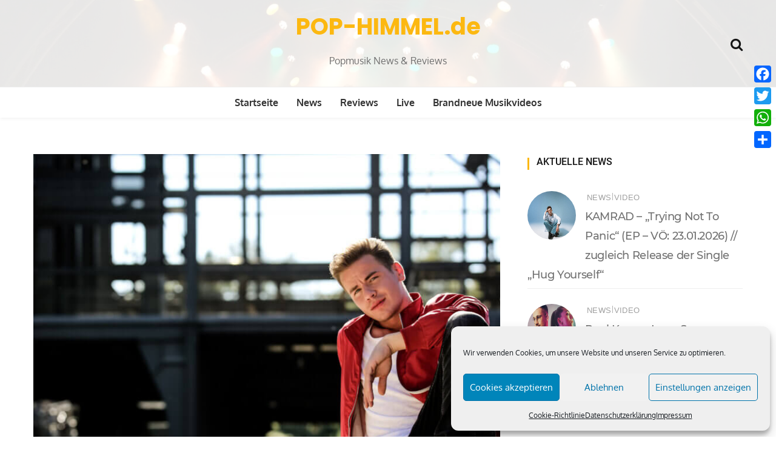

--- FILE ---
content_type: text/html; charset=UTF-8
request_url: https://www.pop-himmel.de/eric-philippi-schockverliebt-die-zweite-telamo-musik/
body_size: 17647
content:
<!doctype html><html lang="de"><head><meta charset="UTF-8"><meta name="viewport" content="width=device-width, initial-scale=1"><link rel="profile" href="https://gmpg.org/xfn/11"><meta name='robots' content='index, follow, max-image-preview:large, max-snippet:-1, max-video-preview:-1' /><link media="all" href="https://www.pop-himmel.de/wp-content/cache/autoptimize/css/autoptimize_9f0b780d3b1bda3f792fe620e60a9bd9.css" rel="stylesheet"><title>Eric Philippi - &quot;Schockverliebt (Die Zweite)&quot; (Telamo Musik) - POP-HIMMEL.de</title><meta name="description" content="Eric Philippi bringt eine Expanded Edition seines aktuellen Erfolgsalbums heraus, und zwar unter dem Titel &quot;Schockverliebt (Die Zweite)“" /><link rel="canonical" href="https://www.pop-himmel.de/eric-philippi-schockverliebt-die-zweite-telamo-musik/" /><meta property="og:locale" content="de_DE" /><meta property="og:type" content="article" /><meta property="og:title" content="Eric Philippi - &quot;Schockverliebt (Die Zweite)&quot; (Telamo Musik) - POP-HIMMEL.de" /><meta property="og:description" content="Eric Philippi bringt eine Expanded Edition seines aktuellen Erfolgsalbums heraus, und zwar unter dem Titel &quot;Schockverliebt (Die Zweite)“" /><meta property="og:url" content="https://www.pop-himmel.de/eric-philippi-schockverliebt-die-zweite-telamo-musik/" /><meta property="og:site_name" content="POP-HIMMEL.de" /><meta property="article:publisher" content="https://www.facebook.com/POP-HIMMELde/" /><meta property="article:published_time" content="2022-08-11T08:47:23+00:00" /><meta property="article:modified_time" content="2022-09-04T12:16:08+00:00" /><meta property="og:image" content="https://www.pop-himmel.de/wp-content/uploads/2022/08/Eric_Philippi_Pressefoto6_cHeimat2050-scaled.jpg" /><meta property="og:image:width" content="2560" /><meta property="og:image:height" content="1707" /><meta property="og:image:type" content="image/jpeg" /><meta name="author" content="Hans" /><meta name="twitter:card" content="summary_large_image" /><meta name="twitter:creator" content="@POPHIMMELde" /><meta name="twitter:site" content="@POPHIMMELde" /><meta name="twitter:label1" content="Verfasst von" /><meta name="twitter:data1" content="Hans" /><meta name="twitter:label2" content="Geschätzte Lesezeit" /><meta name="twitter:data2" content="5 Minuten" /> <script type="application/ld+json" class="yoast-schema-graph">{"@context":"https://schema.org","@graph":[{"@type":"Article","@id":"https://www.pop-himmel.de/eric-philippi-schockverliebt-die-zweite-telamo-musik/#article","isPartOf":{"@id":"https://www.pop-himmel.de/eric-philippi-schockverliebt-die-zweite-telamo-musik/"},"author":{"name":"Hans","@id":"https://www.pop-himmel.de/#/schema/person/069f4233faa34b0d9c06fafb83016160"},"headline":"Eric Philippi &#8211; &#8222;Schockverliebt (Die Zweite)&#8220; (Telamo Musik)","datePublished":"2022-08-11T08:47:23+00:00","dateModified":"2022-09-04T12:16:08+00:00","mainEntityOfPage":{"@id":"https://www.pop-himmel.de/eric-philippi-schockverliebt-die-zweite-telamo-musik/"},"wordCount":700,"publisher":{"@id":"https://www.pop-himmel.de/#organization"},"image":{"@id":"https://www.pop-himmel.de/eric-philippi-schockverliebt-die-zweite-telamo-musik/#primaryimage"},"thumbnailUrl":"https://www.pop-himmel.de/wp-content/uploads/2022/08/Eric_Philippi_Pressefoto6_cHeimat2050-scaled.jpg","keywords":["Eric Philippi","Pop","Schlager","Video"],"articleSection":["News"],"inLanguage":"de"},{"@type":"WebPage","@id":"https://www.pop-himmel.de/eric-philippi-schockverliebt-die-zweite-telamo-musik/","url":"https://www.pop-himmel.de/eric-philippi-schockverliebt-die-zweite-telamo-musik/","name":"Eric Philippi - \"Schockverliebt (Die Zweite)\" (Telamo Musik) - POP-HIMMEL.de","isPartOf":{"@id":"https://www.pop-himmel.de/#website"},"primaryImageOfPage":{"@id":"https://www.pop-himmel.de/eric-philippi-schockverliebt-die-zweite-telamo-musik/#primaryimage"},"image":{"@id":"https://www.pop-himmel.de/eric-philippi-schockverliebt-die-zweite-telamo-musik/#primaryimage"},"thumbnailUrl":"https://www.pop-himmel.de/wp-content/uploads/2022/08/Eric_Philippi_Pressefoto6_cHeimat2050-scaled.jpg","datePublished":"2022-08-11T08:47:23+00:00","dateModified":"2022-09-04T12:16:08+00:00","description":"Eric Philippi bringt eine Expanded Edition seines aktuellen Erfolgsalbums heraus, und zwar unter dem Titel \"Schockverliebt (Die Zweite)“","breadcrumb":{"@id":"https://www.pop-himmel.de/eric-philippi-schockverliebt-die-zweite-telamo-musik/#breadcrumb"},"inLanguage":"de","potentialAction":[{"@type":"ReadAction","target":["https://www.pop-himmel.de/eric-philippi-schockverliebt-die-zweite-telamo-musik/"]}]},{"@type":"ImageObject","inLanguage":"de","@id":"https://www.pop-himmel.de/eric-philippi-schockverliebt-die-zweite-telamo-musik/#primaryimage","url":"https://www.pop-himmel.de/wp-content/uploads/2022/08/Eric_Philippi_Pressefoto6_cHeimat2050-scaled.jpg","contentUrl":"https://www.pop-himmel.de/wp-content/uploads/2022/08/Eric_Philippi_Pressefoto6_cHeimat2050-scaled.jpg","width":2560,"height":1707,"caption":"Eric Philippi - Pressefoto (Foto Credits (c): Heimat2050)"},{"@type":"BreadcrumbList","@id":"https://www.pop-himmel.de/eric-philippi-schockverliebt-die-zweite-telamo-musik/#breadcrumb","itemListElement":[{"@type":"ListItem","position":1,"name":"Startseite","item":"https://www.pop-himmel.de/"},{"@type":"ListItem","position":2,"name":"Eric Philippi &#8211; &#8222;Schockverliebt (Die Zweite)&#8220; (Telamo Musik)"}]},{"@type":"WebSite","@id":"https://www.pop-himmel.de/#website","url":"https://www.pop-himmel.de/","name":"POP-HIMMEL.de","description":"Popmusik News &amp; Reviews","publisher":{"@id":"https://www.pop-himmel.de/#organization"},"potentialAction":[{"@type":"SearchAction","target":{"@type":"EntryPoint","urlTemplate":"https://www.pop-himmel.de/?s={search_term_string}"},"query-input":{"@type":"PropertyValueSpecification","valueRequired":true,"valueName":"search_term_string"}}],"inLanguage":"de"},{"@type":"Organization","@id":"https://www.pop-himmel.de/#organization","name":"POP-HIMMEL.de","url":"https://www.pop-himmel.de/","logo":{"@type":"ImageObject","inLanguage":"de","@id":"https://www.pop-himmel.de/#/schema/logo/image/","url":"https://www.pop-himmel.de/wp-content/uploads/2020/07/logo_1000x1000_favicon.png","contentUrl":"https://www.pop-himmel.de/wp-content/uploads/2020/07/logo_1000x1000_favicon.png","width":1000,"height":1000,"caption":"POP-HIMMEL.de"},"image":{"@id":"https://www.pop-himmel.de/#/schema/logo/image/"},"sameAs":["https://www.facebook.com/POP-HIMMELde/","https://x.com/POPHIMMELde","https://www.instagram.com/pophimmelde/"]},{"@type":"Person","@id":"https://www.pop-himmel.de/#/schema/person/069f4233faa34b0d9c06fafb83016160","name":"Hans","sameAs":["https://www.pop-himmel.de"]}]}</script> <link rel='dns-prefetch' href='//static.addtoany.com' /><link rel='dns-prefetch' href='//www.googletagmanager.com' /><link rel="alternate" type="application/rss+xml" title="POP-HIMMEL.de &raquo; Feed" href="https://www.pop-himmel.de/feed/" /><link rel="alternate" type="application/rss+xml" title="POP-HIMMEL.de &raquo; Kommentar-Feed" href="https://www.pop-himmel.de/comments/feed/" /><link rel="alternate" title="oEmbed (JSON)" type="application/json+oembed" href="https://www.pop-himmel.de/wp-json/oembed/1.0/embed?url=https%3A%2F%2Fwww.pop-himmel.de%2Feric-philippi-schockverliebt-die-zweite-telamo-musik%2F" /><link rel="alternate" title="oEmbed (XML)" type="text/xml+oembed" href="https://www.pop-himmel.de/wp-json/oembed/1.0/embed?url=https%3A%2F%2Fwww.pop-himmel.de%2Feric-philippi-schockverliebt-die-zweite-telamo-musik%2F&#038;format=xml" /> <!--noptimize--><script id="himme-ready">
			window.advanced_ads_ready=function(e,a){a=a||"complete";var d=function(e){return"interactive"===a?"loading"!==e:"complete"===e};d(document.readyState)?e():document.addEventListener("readystatechange",(function(a){d(a.target.readyState)&&e()}),{once:"interactive"===a})},window.advanced_ads_ready_queue=window.advanced_ads_ready_queue||[];		</script>
		<!--/noptimize--><link rel='stylesheet' id='wishful-blog-fonts-css' href='https://www.pop-himmel.de/wp-content/cache/autoptimize/css/autoptimize_single_8e79ec9dca9e6851d4225ae1f8d44699.css?ver=1648488732' type='text/css' media='all' /> <script type="text/javascript" id="addtoany-core-js-before">window.a2a_config=window.a2a_config||{};a2a_config.callbacks=[];a2a_config.overlays=[];a2a_config.templates={};a2a_localize = {
	Share: "Teilen",
	Save: "Speichern",
	Subscribe: "Abonnieren",
	Email: "E-Mail",
	Bookmark: "Lesezeichen",
	ShowAll: "Alle anzeigen",
	ShowLess: "Weniger anzeigen",
	FindServices: "Dienst(e) suchen",
	FindAnyServiceToAddTo: "Um weitere Dienste ergänzen",
	PoweredBy: "Präsentiert von",
	ShareViaEmail: "Teilen via E-Mail",
	SubscribeViaEmail: "Via E-Mail abonnieren",
	BookmarkInYourBrowser: "Lesezeichen in deinem Browser",
	BookmarkInstructions: "Drücke Ctrl+D oder \u2318+D um diese Seite bei den Lesenzeichen zu speichern.",
	AddToYourFavorites: "Zu deinen Favoriten hinzufügen",
	SendFromWebOrProgram: "Senden von jeder E-Mail Adresse oder E-Mail-Programm",
	EmailProgram: "E-Mail-Programm",
	More: "Mehr&#8230;",
	ThanksForSharing: "Thanks for sharing!",
	ThanksForFollowing: "Thanks for following!"
};


//# sourceURL=addtoany-core-js-before</script> <script type="text/javascript" defer src="https://static.addtoany.com/menu/page.js" id="addtoany-core-js"></script> <script type="text/javascript" src="https://www.pop-himmel.de/wp-includes/js/jquery/jquery.min.js?ver=3.7.1" id="jquery-core-js"></script> 
 <script type="text/javascript" src="https://www.googletagmanager.com/gtag/js?id=G-Z4GF1MQ9HP" id="google_gtagjs-js" async></script> <script type="text/javascript" id="google_gtagjs-js-after">window.dataLayer = window.dataLayer || [];function gtag(){dataLayer.push(arguments);}
gtag("set","linker",{"domains":["www.pop-himmel.de"]});
gtag("js", new Date());
gtag("set", "developer_id.dZTNiMT", true);
gtag("config", "G-Z4GF1MQ9HP");
//# sourceURL=google_gtagjs-js-after</script> <link rel="https://api.w.org/" href="https://www.pop-himmel.de/wp-json/" /><link rel="alternate" title="JSON" type="application/json" href="https://www.pop-himmel.de/wp-json/wp/v2/posts/8553" /><link rel="EditURI" type="application/rsd+xml" title="RSD" href="https://www.pop-himmel.de/xmlrpc.php?rsd" /><meta name="generator" content="WordPress 6.9" /><link rel='shortlink' href='https://www.pop-himmel.de/?p=8553' /><meta name="generator" content="Site Kit by Google 1.170.0" /><script id="wpcp_disable_selection" type="text/javascript">var image_save_msg='You are not allowed to save images!';
	var no_menu_msg='Context Menu disabled!';
	var smessage = "Content is protected !!";

function disableEnterKey(e)
{
	var elemtype = e.target.tagName;
	
	elemtype = elemtype.toUpperCase();
	
	if (elemtype == "TEXT" || elemtype == "TEXTAREA" || elemtype == "INPUT" || elemtype == "PASSWORD" || elemtype == "SELECT" || elemtype == "OPTION" || elemtype == "EMBED")
	{
		elemtype = 'TEXT';
	}
	
	if (e.ctrlKey){
     var key;
     if(window.event)
          key = window.event.keyCode;     //IE
     else
          key = e.which;     //firefox (97)
    //if (key != 17) alert(key);
     if (elemtype!= 'TEXT' && (key == 97 || key == 65 || key == 67 || key == 99 || key == 88 || key == 120 || key == 26 || key == 85  || key == 86 || key == 83 || key == 43 || key == 73))
     {
		if(wccp_free_iscontenteditable(e)) return true;
		show_wpcp_message('You are not allowed to copy content or view source');
		return false;
     }else
     	return true;
     }
}


/*For contenteditable tags*/
function wccp_free_iscontenteditable(e)
{
	var e = e || window.event; // also there is no e.target property in IE. instead IE uses window.event.srcElement
  	
	var target = e.target || e.srcElement;

	var elemtype = e.target.nodeName;
	
	elemtype = elemtype.toUpperCase();
	
	var iscontenteditable = "false";
		
	if(typeof target.getAttribute!="undefined" ) iscontenteditable = target.getAttribute("contenteditable"); // Return true or false as string
	
	var iscontenteditable2 = false;
	
	if(typeof target.isContentEditable!="undefined" ) iscontenteditable2 = target.isContentEditable; // Return true or false as boolean

	if(target.parentElement.isContentEditable) iscontenteditable2 = true;
	
	if (iscontenteditable == "true" || iscontenteditable2 == true)
	{
		if(typeof target.style!="undefined" ) target.style.cursor = "text";
		
		return true;
	}
}

////////////////////////////////////
function disable_copy(e)
{	
	var e = e || window.event; // also there is no e.target property in IE. instead IE uses window.event.srcElement
	
	var elemtype = e.target.tagName;
	
	elemtype = elemtype.toUpperCase();
	
	if (elemtype == "TEXT" || elemtype == "TEXTAREA" || elemtype == "INPUT" || elemtype == "PASSWORD" || elemtype == "SELECT" || elemtype == "OPTION" || elemtype == "EMBED")
	{
		elemtype = 'TEXT';
	}
	
	if(wccp_free_iscontenteditable(e)) return true;
	
	var isSafari = /Safari/.test(navigator.userAgent) && /Apple Computer/.test(navigator.vendor);
	
	var checker_IMG = '';
	if (elemtype == "IMG" && checker_IMG == 'checked' && e.detail >= 2) {show_wpcp_message(alertMsg_IMG);return false;}
	if (elemtype != "TEXT")
	{
		if (smessage !== "" && e.detail == 2)
			show_wpcp_message(smessage);
		
		if (isSafari)
			return true;
		else
			return false;
	}	
}

//////////////////////////////////////////
function disable_copy_ie()
{
	var e = e || window.event;
	var elemtype = window.event.srcElement.nodeName;
	elemtype = elemtype.toUpperCase();
	if(wccp_free_iscontenteditable(e)) return true;
	if (elemtype == "IMG") {show_wpcp_message(alertMsg_IMG);return false;}
	if (elemtype != "TEXT" && elemtype != "TEXTAREA" && elemtype != "INPUT" && elemtype != "PASSWORD" && elemtype != "SELECT" && elemtype != "OPTION" && elemtype != "EMBED")
	{
		return false;
	}
}	
function reEnable()
{
	return true;
}
document.onkeydown = disableEnterKey;
document.onselectstart = disable_copy_ie;
if(navigator.userAgent.indexOf('MSIE')==-1)
{
	document.onmousedown = disable_copy;
	document.onclick = reEnable;
}
function disableSelection(target)
{
    //For IE This code will work
    if (typeof target.onselectstart!="undefined")
    target.onselectstart = disable_copy_ie;
    
    //For Firefox This code will work
    else if (typeof target.style.MozUserSelect!="undefined")
    {target.style.MozUserSelect="none";}
    
    //All other  (ie: Opera) This code will work
    else
    target.onmousedown=function(){return false}
    target.style.cursor = "default";
}
//Calling the JS function directly just after body load
window.onload = function(){disableSelection(document.body);};

//////////////////special for safari Start////////////////
var onlongtouch;
var timer;
var touchduration = 1000; //length of time we want the user to touch before we do something

var elemtype = "";
function touchstart(e) {
	var e = e || window.event;
  // also there is no e.target property in IE.
  // instead IE uses window.event.srcElement
  	var target = e.target || e.srcElement;
	
	elemtype = window.event.srcElement.nodeName;
	
	elemtype = elemtype.toUpperCase();
	
	if(!wccp_pro_is_passive()) e.preventDefault();
	if (!timer) {
		timer = setTimeout(onlongtouch, touchduration);
	}
}

function touchend() {
    //stops short touches from firing the event
    if (timer) {
        clearTimeout(timer);
        timer = null;
    }
	onlongtouch();
}

onlongtouch = function(e) { //this will clear the current selection if anything selected
	
	if (elemtype != "TEXT" && elemtype != "TEXTAREA" && elemtype != "INPUT" && elemtype != "PASSWORD" && elemtype != "SELECT" && elemtype != "EMBED" && elemtype != "OPTION")	
	{
		if (window.getSelection) {
			if (window.getSelection().empty) {  // Chrome
			window.getSelection().empty();
			} else if (window.getSelection().removeAllRanges) {  // Firefox
			window.getSelection().removeAllRanges();
			}
		} else if (document.selection) {  // IE?
			document.selection.empty();
		}
		return false;
	}
};

document.addEventListener("DOMContentLoaded", function(event) { 
    window.addEventListener("touchstart", touchstart, false);
    window.addEventListener("touchend", touchend, false);
});

function wccp_pro_is_passive() {

  var cold = false,
  hike = function() {};

  try {
	  const object1 = {};
  var aid = Object.defineProperty(object1, 'passive', {
  get() {cold = true}
  });
  window.addEventListener('test', hike, aid);
  window.removeEventListener('test', hike, aid);
  } catch (e) {}

  return cold;
}
/*special for safari End*/</script> <script id="wpcp_disable_Right_Click" type="text/javascript">document.ondragstart = function() { return false;}
	function nocontext(e) {
	   return false;
	}
	document.oncontextmenu = nocontext;</script> <script id="wpcp_css_disable_selection" type="text/javascript">var e = document.getElementsByTagName('body')[0];
if(e)
{
	e.setAttribute('unselectable',"on");
}</script> <meta name="google-adsense-platform-account" content="ca-host-pub-2644536267352236"><meta name="google-adsense-platform-domain" content="sitekit.withgoogle.com">  <script type="text/javascript">( function( w, d, s, l, i ) {
				w[l] = w[l] || [];
				w[l].push( {'gtm.start': new Date().getTime(), event: 'gtm.js'} );
				var f = d.getElementsByTagName( s )[0],
					j = d.createElement( s ), dl = l != 'dataLayer' ? '&l=' + l : '';
				j.async = true;
				j.src = 'https://www.googletagmanager.com/gtm.js?id=' + i + dl;
				f.parentNode.insertBefore( j, f );
			} )( window, document, 'script', 'dataLayer', 'GTM-WWZ3Q5K' );</script> <link rel="icon" href="https://www.pop-himmel.de/wp-content/uploads/2020/07/cropped-logo_1000x1000_favicon-32x32.png" sizes="32x32" /><link rel="icon" href="https://www.pop-himmel.de/wp-content/uploads/2020/07/cropped-logo_1000x1000_favicon-192x192.png" sizes="192x192" /><link rel="apple-touch-icon" href="https://www.pop-himmel.de/wp-content/uploads/2020/07/cropped-logo_1000x1000_favicon-180x180.png" /><meta name="msapplication-TileImage" content="https://www.pop-himmel.de/wp-content/uploads/2020/07/cropped-logo_1000x1000_favicon-270x270.png" /></head><body data-cmplz=1 class="wp-singular post-template-default single single-post postid-8553 single-format-standard wp-embed-responsive wp-theme-wishful-blog unselectable wp-featherlight-captions header-img aa-prefix-himme-"> <a class="skip-link screen-reader-text" href="#content">Zum Inhalt springen</a> <noscript> <iframe src="https://www.googletagmanager.com/ns.html?id=GTM-WWZ3Q5K" height="0" width="0" style="display:none;visibility:hidden"></iframe> </noscript><header class="lazyload container-fluid no-left-padding no-right-padding header_s header-fix header_s1" data-bg="https://www.pop-himmel.de/wp-content/uploads/2020/07/cropped-fh-q-xfdh_o-scaled-e1593959759393.jpg" style="background-image: url(data:image/svg+xml,%3Csvg%20xmlns=%22http://www.w3.org/2000/svg%22%20viewBox=%220%200%20500%20300%22%3E%3C/svg%3E);"><div class="container-fluid no-right-padding no-left-padding top-header"><div class="container"><div class="row"><div class="col-lg-4 col-12"></div><div class="col-lg-4 logo-block"><p><a href="https://www.pop-himmel.de/" rel="home" class="site-title">POP-HIMMEL.de</a></p><p class="site-description">Popmusik News &amp; Reviews</p></div><div class="col-lg-4 col-12"><ul class="top-right user-info"><li><a href="#" data-toggle="collapse" class="search-btn collapsed" title="Search"><i class="fa fa-search"></i><i class=""></i></a></li></ul></div></div></div></div><div class="container-fluid no-left-padding no-right-padding menu-block"><div class="container"><div class="primary-navigation-wrap"> <button class="menu-toggle" data-toggle="collapse" data-target="#site-navigation" aria-controls="site-navigation" aria-expanded="false" > <span class="hamburger-bar"></span> <span class="hamburger-bar"></span> <span class="hamburger-bar"></span> </button><nav id="site-navigation" class="site-navigation"><ul id="menu-hauptmenue" class="primary-menu nav-menu"><li id="menu-item-24" class="menu-item menu-item-type-custom menu-item-object-custom menu-item-home menu-item-24"><a href="https://www.pop-himmel.de/">Startseite</a></li><li id="menu-item-151" class="menu-item menu-item-type-taxonomy menu-item-object-category current-post-ancestor current-menu-parent current-post-parent menu-item-151"><a href="https://www.pop-himmel.de/category/news/">News</a></li><li id="menu-item-152" class="menu-item menu-item-type-taxonomy menu-item-object-category menu-item-152"><a href="https://www.pop-himmel.de/category/reviews/">Reviews</a></li><li id="menu-item-150" class="menu-item menu-item-type-taxonomy menu-item-object-category menu-item-150"><a href="https://www.pop-himmel.de/category/live/">Live</a></li><li id="menu-item-3150" class="menu-item menu-item-type-taxonomy menu-item-object-category menu-item-3150"><a href="https://www.pop-himmel.de/category/brandneue-musikvideos/">Brandneue Musikvideos</a></li></ul></nav></div></div></div><div class="search-box collapse" id="search-box"><div class="container"><form role="search" method="get" id="search-form" class="clearfix" action="https://www.pop-himmel.de/"><input class="search-input" type="search" name="s" placeholder="Schlagwort eingeben" value="" ><input type="submit" id="submit" value="Suchen"></form> <button class="search-form-close-btn"><i class="fa fa-close"></i></button></div></div></header><div class="main-container"><main class="site-main"><div id="content" class="container-fluid no-left-padding no-right-padding page-content blog-single single-post"><div class="container"><div class="row"><div class="col-xl-8 col-lg-8 col-md-6 col-12 content-arearight"><article id="post-8553" class="post-8553 post type-post status-publish format-standard has-post-thumbnail hentry category-news tag-eric-philippi tag-pop tag-schlager tag-video"><div class="entry-cover"> <img width="800" height="600" src="https://www.pop-himmel.de/wp-content/uploads/2022/08/Eric_Philippi_Pressefoto6_cHeimat2050-800x600.jpg" class="attachment-wishful-blog-thumbnail-one size-wishful-blog-thumbnail-one wp-post-image" alt="Eric Philippi &#8211; &#8222;Schockverliebt (Die Zweite)&#8220; (Telamo Musik)" decoding="async" fetchpriority="high" srcset="https://www.pop-himmel.de/wp-content/uploads/2022/08/Eric_Philippi_Pressefoto6_cHeimat2050-800x600.jpg 800w, https://www.pop-himmel.de/wp-content/uploads/2022/08/Eric_Philippi_Pressefoto6_cHeimat2050-1200x900.jpg 1200w" sizes="(max-width: 800px) 100vw, 800px" /></div><div class="entry-content"><div class="entry-header"> <span class="post-category">&nbsp;<a href="https://www.pop-himmel.de/category/news/" rel="category tag">News</a></span><h1 class="entry-title">Eric Philippi &#8211; &#8222;Schockverliebt (Die Zweite)&#8220; (Telamo Musik)</h1><div class="post-meta"> <span class="byline"><figure></figure><span class="author vcard"><a class="url fn n" href="https://www.pop-himmel.de/author/hans/">Hans</a></span></span><span class="post-date"><a href="https://www.pop-himmel.de/2022/08/11/" rel="bookmark">11. August 2022</a></span></div></div><p><strong>Schlager-Sänger Eric Philippi bringt am 12. August 2022 eine Expanded Edition seines aktuellen Erfolgsalbums heraus, und zwar unter dem Titel &#8222;Schockverliebt (Die Zweite)“.  Darauf enthalten sind acht brandneue Titel sowie 10 Alternate Takes. Freuen darf man sich auch auf ein Duett mit Howard Carpendale.</strong></p><figure id="attachment_8554" aria-describedby="caption-attachment-8554" style="width: 446px" class="wp-caption aligncenter"><a href="https://www.pop-himmel.de/wp-content/uploads/2022/08/Albumcover_Eric_Philippi_Schockverliebt_Die_Zweite-1.jpg" target="_blank" rel="noopener"><noscript><img decoding="async" class="wp-image-8554" src="https://www.pop-himmel.de/wp-content/uploads/2022/08/Albumcover_Eric_Philippi_Schockverliebt_Die_Zweite-1-300x269.jpg" alt="Eric Philippi - &quot;Schockverliebt (Die Zweite)&quot; (Telamo Musik)" width="446" height="400" srcset="https://www.pop-himmel.de/wp-content/uploads/2022/08/Albumcover_Eric_Philippi_Schockverliebt_Die_Zweite-1-300x269.jpg 300w, https://www.pop-himmel.de/wp-content/uploads/2022/08/Albumcover_Eric_Philippi_Schockverliebt_Die_Zweite-1-1024x918.jpg 1024w, https://www.pop-himmel.de/wp-content/uploads/2022/08/Albumcover_Eric_Philippi_Schockverliebt_Die_Zweite-1-768x688.jpg 768w, https://www.pop-himmel.de/wp-content/uploads/2022/08/Albumcover_Eric_Philippi_Schockverliebt_Die_Zweite-1-1536x1377.jpg 1536w, https://www.pop-himmel.de/wp-content/uploads/2022/08/Albumcover_Eric_Philippi_Schockverliebt_Die_Zweite-1.jpg 1648w" sizes="(max-width: 446px) 100vw, 446px" /></noscript><img decoding="async" class="lazyload wp-image-8554" src='data:image/svg+xml,%3Csvg%20xmlns=%22http://www.w3.org/2000/svg%22%20viewBox=%220%200%20446%20400%22%3E%3C/svg%3E' data-src="https://www.pop-himmel.de/wp-content/uploads/2022/08/Albumcover_Eric_Philippi_Schockverliebt_Die_Zweite-1-300x269.jpg" alt="Eric Philippi - &quot;Schockverliebt (Die Zweite)&quot; (Telamo Musik)" width="446" height="400" data-srcset="https://www.pop-himmel.de/wp-content/uploads/2022/08/Albumcover_Eric_Philippi_Schockverliebt_Die_Zweite-1-300x269.jpg 300w, https://www.pop-himmel.de/wp-content/uploads/2022/08/Albumcover_Eric_Philippi_Schockverliebt_Die_Zweite-1-1024x918.jpg 1024w, https://www.pop-himmel.de/wp-content/uploads/2022/08/Albumcover_Eric_Philippi_Schockverliebt_Die_Zweite-1-768x688.jpg 768w, https://www.pop-himmel.de/wp-content/uploads/2022/08/Albumcover_Eric_Philippi_Schockverliebt_Die_Zweite-1-1536x1377.jpg 1536w, https://www.pop-himmel.de/wp-content/uploads/2022/08/Albumcover_Eric_Philippi_Schockverliebt_Die_Zweite-1.jpg 1648w" data-sizes="(max-width: 446px) 100vw, 446px" /></a><figcaption id="caption-attachment-8554" class="wp-caption-text">Eric Philippi &#8211; &#8222;Schockverliebt (Die Zweite)&#8220; (Telamo Musik)</figcaption></figure><p>Umwerfend große Pop- und Schlagergesten, Gänsehautgarantie mit Chören, Gitarren, Klavier, Trompeten und tanzbaren Beats: Mit seinem Debütalbum „Schockverliebt“ ist Eric Philippi im September letzten Jahres direkt in die Top-15 der Offiziellen Deutschen Albumcharts eingestiegen. Jetzt setzt der Sänger und Multiinstrumentalist aus dem Saarland noch einen drauf: Die um eine Bonus-CD erweiterte neue Edition „Schockverliebt (Die Zweite)“ erscheint am 12. August als 2-CD im Digipack bei TELAMO.</p><p>Neben brandneuen Titeln hat der junge Popschlager-Allrounder, der im vergangenen Spätsommer die „Schlagerchallenge.2021“ gewinnen konnte, darauf auch ausgewählte Akustik-, Remix- und KaraokeVersionen versammelt. Abgerundet wird die 2CD-Edition im Digipack durch ein Poster-Booklet mit Fotos, die ähnlich persönlich sind wie sein Songwriting: Auch visuell lädt Eric seine Fans damit in eine Welt ein, in der er sich zusammen mit seiner Familie, guten Freunden und Musiker-Kollegen zeigt.<br /> Bereits mit den 16 Titeln des Originalalbums hat der 25-Jährige eindrucksvoll gezeigt, dass er nicht nur ein leidenschaftlicher Interpret, sondern auch ein echter Vollblutmusiker, Songwriter und vielseitiger Musikproduzent ist, der diesen zutiefst persönlichen Titeln auf immer neue Art und Weise seinen Stempel aufdrückt.</p><div class="himme-im-inhalt" style="margin-top: 6px;margin-bottom: 6px;" id="himme-3792819435"><div class="himme-adlabel">Anzeige</div><script async src="//pagead2.googlesyndication.com/pagead/js/adsbygoogle.js?client=ca-pub-2053476150885951" crossorigin="anonymous"></script><ins class="adsbygoogle" style="display:block;" data-ad-client="ca-pub-2053476150885951" 
data-ad-slot="3593555062" 
data-ad-format="auto" data-full-width-responsive="true"></ins> <script>(adsbygoogle = window.adsbygoogle || []).push({});</script> </div><p>Angefangen bei den powervollen Hooks von „Ticket ins Abenteuer“ und dem Eighties-Einschlag von „1000 und 1 Wunder“, über Album-Highlights wie „Ein letzter Kuss“, bis hin zum XXL-Fankurven-Feeling der Titelsingle, entführt einen der junge Saarländer im Verlauf von „Schockverliebt“ in stetig neue Klangregionen und präsentiert dabei inspirierende Geschichten ummantelt von packenden Arrangements.</p><figure id="attachment_8558" aria-describedby="caption-attachment-8558" style="width: 600px" class="wp-caption aligncenter"><a href="https://www.pop-himmel.de/wp-content/uploads/2022/08/Eric_Philippi_Pressefoto4_cHeimat2050-scaled.jpg" target="_blank" rel="noopener"><noscript><img decoding="async" class="wp-image-8558" src="https://www.pop-himmel.de/wp-content/uploads/2022/08/Eric_Philippi_Pressefoto4_cHeimat2050-300x200.jpg" alt="Eric Philippi - Pressefoto (Foto Credits (c): Heimat2050)" width="600" height="400" srcset="https://www.pop-himmel.de/wp-content/uploads/2022/08/Eric_Philippi_Pressefoto4_cHeimat2050-300x200.jpg 300w, https://www.pop-himmel.de/wp-content/uploads/2022/08/Eric_Philippi_Pressefoto4_cHeimat2050-1024x683.jpg 1024w, https://www.pop-himmel.de/wp-content/uploads/2022/08/Eric_Philippi_Pressefoto4_cHeimat2050-768x512.jpg 768w, https://www.pop-himmel.de/wp-content/uploads/2022/08/Eric_Philippi_Pressefoto4_cHeimat2050-1536x1024.jpg 1536w, https://www.pop-himmel.de/wp-content/uploads/2022/08/Eric_Philippi_Pressefoto4_cHeimat2050-2048x1365.jpg 2048w" sizes="(max-width: 600px) 100vw, 600px" /></noscript><img decoding="async" class="lazyload wp-image-8558" src='data:image/svg+xml,%3Csvg%20xmlns=%22http://www.w3.org/2000/svg%22%20viewBox=%220%200%20600%20400%22%3E%3C/svg%3E' data-src="https://www.pop-himmel.de/wp-content/uploads/2022/08/Eric_Philippi_Pressefoto4_cHeimat2050-300x200.jpg" alt="Eric Philippi - Pressefoto (Foto Credits (c): Heimat2050)" width="600" height="400" data-srcset="https://www.pop-himmel.de/wp-content/uploads/2022/08/Eric_Philippi_Pressefoto4_cHeimat2050-300x200.jpg 300w, https://www.pop-himmel.de/wp-content/uploads/2022/08/Eric_Philippi_Pressefoto4_cHeimat2050-1024x683.jpg 1024w, https://www.pop-himmel.de/wp-content/uploads/2022/08/Eric_Philippi_Pressefoto4_cHeimat2050-768x512.jpg 768w, https://www.pop-himmel.de/wp-content/uploads/2022/08/Eric_Philippi_Pressefoto4_cHeimat2050-1536x1024.jpg 1536w, https://www.pop-himmel.de/wp-content/uploads/2022/08/Eric_Philippi_Pressefoto4_cHeimat2050-2048x1365.jpg 2048w" data-sizes="(max-width: 600px) 100vw, 600px" /></a><figcaption id="caption-attachment-8558" class="wp-caption-text">Eric Philippi &#8211; Pressefoto (Foto Credits (c): Heimat2050)</figcaption></figure><p>Die exklusive Bonus-CD der erweiterten Edition vereint obendrein über ein halbes Dutzend bisher unveröffentlichte Songs und auch damit unterstreicht Eric, wie facettenreich sein Songwriting ist.</p><p>Abgerundet wird die Bonus-CD durch gleich 10 zusätzliche Alternativ-Versionen. Eric interpretiert dafür ausgewählte Album-Highlights neu und zeigt mit jeder Neuaufnahme, dass grandiose Songs in jedem Genre und in jeder Lautstärke „funktionieren“. Darüber hinaus darf die mit Howard Carpendale aufgenommene Friedens-Single „Weiße Taube“ auf dieser Edition natürlich auch nicht fehlen – und sie klingt in der neuen Gospel-Version sogar noch intensiver.</p><p>Abschließend präsentiert er mit einer textlich umgeschriebenen Version von „Komm ich zurück“ („Ich lieb euch zurück“) noch ein ganz besonderes Dankeschön: Eric bedankt sich mit diesem persönlichen Song bei seinen Eltern für die große Unterstützung auf seiner musikalischen Reise.</p><p>Im Jahr 1997 geboren, zog es Eric Philippi schon als kleinen Jungen auf die Bühne – er war der Entertainer der Großfamilie. Obwohl der Sänger und Multiinstrumentalist (u.a. Trompete, Klavier) schon als Kind regelmäßig auf sämtlichen Festen und Partys auftrat, entschied er sich doch zunächst für eine Ausbildung als KFZ-Mechatroniker. Während er nebenher schon erste Preise gewann (u.a. NewcomerWettbewerb des Saarländischen Radiosenders „Radio Salü“, 2015), war nach einer Geburtstagsfeier seines Chefs, bei der aus einem „kleinen Ständchen“ ein vollwertiges Spontankonzert geworden war, allen klar, dass er „nicht unter die Hebebühne, sondern auf die Showbühne“ gehörte.</p><figure id="attachment_8555" aria-describedby="caption-attachment-8555" style="width: 600px" class="wp-caption aligncenter"><a href="https://www.pop-himmel.de/wp-content/uploads/2022/08/Eric_Philippi_Pressefoto6_cHeimat2050-scaled.jpg" target="_blank" rel="noopener"><noscript><img decoding="async" class="wp-image-8555" src="https://www.pop-himmel.de/wp-content/uploads/2022/08/Eric_Philippi_Pressefoto6_cHeimat2050-300x200.jpg" alt="Eric Philippi - Pressefoto (Foto Credits (c): Heimat2050)" width="600" height="400" srcset="https://www.pop-himmel.de/wp-content/uploads/2022/08/Eric_Philippi_Pressefoto6_cHeimat2050-300x200.jpg 300w, https://www.pop-himmel.de/wp-content/uploads/2022/08/Eric_Philippi_Pressefoto6_cHeimat2050-1024x683.jpg 1024w, https://www.pop-himmel.de/wp-content/uploads/2022/08/Eric_Philippi_Pressefoto6_cHeimat2050-768x512.jpg 768w, https://www.pop-himmel.de/wp-content/uploads/2022/08/Eric_Philippi_Pressefoto6_cHeimat2050-1536x1024.jpg 1536w, https://www.pop-himmel.de/wp-content/uploads/2022/08/Eric_Philippi_Pressefoto6_cHeimat2050-2048x1365.jpg 2048w" sizes="(max-width: 600px) 100vw, 600px" /></noscript><img decoding="async" class="lazyload wp-image-8555" src='data:image/svg+xml,%3Csvg%20xmlns=%22http://www.w3.org/2000/svg%22%20viewBox=%220%200%20600%20400%22%3E%3C/svg%3E' data-src="https://www.pop-himmel.de/wp-content/uploads/2022/08/Eric_Philippi_Pressefoto6_cHeimat2050-300x200.jpg" alt="Eric Philippi - Pressefoto (Foto Credits (c): Heimat2050)" width="600" height="400" data-srcset="https://www.pop-himmel.de/wp-content/uploads/2022/08/Eric_Philippi_Pressefoto6_cHeimat2050-300x200.jpg 300w, https://www.pop-himmel.de/wp-content/uploads/2022/08/Eric_Philippi_Pressefoto6_cHeimat2050-1024x683.jpg 1024w, https://www.pop-himmel.de/wp-content/uploads/2022/08/Eric_Philippi_Pressefoto6_cHeimat2050-768x512.jpg 768w, https://www.pop-himmel.de/wp-content/uploads/2022/08/Eric_Philippi_Pressefoto6_cHeimat2050-1536x1024.jpg 1536w, https://www.pop-himmel.de/wp-content/uploads/2022/08/Eric_Philippi_Pressefoto6_cHeimat2050-2048x1365.jpg 2048w" data-sizes="(max-width: 600px) 100vw, 600px" /></a><figcaption id="caption-attachment-8555" class="wp-caption-text">Eric Philippi &#8211; Pressefoto (Foto Credits (c): Heimat2050)</figcaption></figure><p>Es geht ihm um inspirierende Anekdoten, um lebhafte Erinnerungen und große, geteilte Momente. Mit dem Debütalbum „Schockverliebt“ eroberte Eric Philippi im September 2021 direkt die Top-15 der Offiziellen Deutschen Albumcharts – und präsentiert jetzt ein besonderes, erweitertes Update: Auf der neuen Edition „Schockverliebt (Die Zweite)“! Die Album-Edition „Schockverliebt (Die Zweite)“ erscheint am 12. August.</p><p>(<em>Presse-Info</em>)</p><div class="himme-im-inhalt-2" style="margin-top: 6px;margin-bottom: 6px;" id="himme-3800749034"><div class="himme-adlabel">Anzeige</div><script async src="//pagead2.googlesyndication.com/pagead/js/adsbygoogle.js?client=ca-pub-2053476150885951" crossorigin="anonymous"></script><ins class="adsbygoogle" style="display:block;" data-ad-client="ca-pub-2053476150885951" 
data-ad-slot="2300808558" 
data-ad-format="auto" data-full-width-responsive="true"></ins> <script>(adsbygoogle = window.adsbygoogle || []).push({});</script> </div><h4><a href="https://partner.jpc.de/go.cgi?pid=301&amp;wmid=cc&amp;cpid=1&amp;target=https://www.jpc.de/jpcng/poprock/detail/-/art/eric-philippi-schockverliebt/hnum/10993688" target="_blank" rel="noopener">▶ Jetzt Album bei jpc bestellen*</a></h4><p>&nbsp;</p><p><strong>Hier das offizielle Video zu &#8222;Ticket Ins Abenteuer&#8220;</strong>:</p><p><iframe data-placeholder-image="https://www.pop-himmel.de/wp-content/uploads/complianz/placeholders/youtubefJ8p6tmS0jI-maxresdefault.jpg" data-category="marketing" data-service="youtube" class="cmplz-placeholder-element cmplz-iframe cmplz-iframe-styles cmplz-video " data-cmplz-target="src" data-src-cmplz="https://www.youtube.com/embed/fJ8p6tmS0jI?feature=oembed" data-deferlazy="1" title="Eric Philippi - Ticket ins Abenteuer (Offizielles Video)" width="640" height="360"  src="about:blank"  frameborder="0" allow="accelerometer; autoplay; clipboard-write; encrypted-media; gyroscope; picture-in-picture; web-share" referrerpolicy="strict-origin-when-cross-origin" allowfullscreen></iframe></p><p><strong>Und hier der Clip zu &#8222;Schockverliebt&#8220;</strong>:</p><p><iframe data-placeholder-image="https://www.pop-himmel.de/wp-content/uploads/complianz/placeholders/youtube0rqfHcmnI4c-maxresdefault.jpg" data-category="marketing" data-service="youtube" class="cmplz-placeholder-element cmplz-iframe cmplz-iframe-styles cmplz-video " data-cmplz-target="src" data-src-cmplz="https://www.youtube.com/embed/0rqfHcmnI4c?feature=oembed" data-deferlazy="1" title="Eric Philippi - Schockverliebt (Offizielles Video)" width="640" height="360"  src="about:blank"  frameborder="0" allow="accelerometer; autoplay; clipboard-write; encrypted-media; gyroscope; picture-in-picture; web-share" referrerpolicy="strict-origin-when-cross-origin" allowfullscreen></iframe></p><p><strong>Weitere Infos gibt es hier für euch</strong>:</p><p><strong>Website</strong>: <a href="https://www.eric-philippi.de" target="_blank" rel="noopener">https://www.eric-philippi.de</a></p><p><strong>Instagram</strong>: <a href="https://www.instagram.com/eric_philippi" target="_blank" rel="noopener">https://www.instagram.com/eric_philippi</a></p><p>Eric Philippi &#8211; &#8222;Schockverliebt (Die Zweite)&#8220; (Telamo Musik)</p><div class="addtoany_share_save_container addtoany_content addtoany_content_bottom"><div class="a2a_kit a2a_kit_size_24 addtoany_list" data-a2a-url="https://www.pop-himmel.de/eric-philippi-schockverliebt-die-zweite-telamo-musik/" data-a2a-title="Eric Philippi – „Schockverliebt (Die Zweite)“ (Telamo Musik)"><a class="a2a_button_facebook" href="https://www.addtoany.com/add_to/facebook?linkurl=https%3A%2F%2Fwww.pop-himmel.de%2Feric-philippi-schockverliebt-die-zweite-telamo-musik%2F&amp;linkname=Eric%20Philippi%20%E2%80%93%20%E2%80%9ESchockverliebt%20%28Die%20Zweite%29%E2%80%9C%20%28Telamo%20Musik%29" title="Facebook" rel="nofollow noopener" target="_blank"></a><a class="a2a_button_twitter" href="https://www.addtoany.com/add_to/twitter?linkurl=https%3A%2F%2Fwww.pop-himmel.de%2Feric-philippi-schockverliebt-die-zweite-telamo-musik%2F&amp;linkname=Eric%20Philippi%20%E2%80%93%20%E2%80%9ESchockverliebt%20%28Die%20Zweite%29%E2%80%9C%20%28Telamo%20Musik%29" title="Twitter" rel="nofollow noopener" target="_blank"></a><a class="a2a_button_whatsapp" href="https://www.addtoany.com/add_to/whatsapp?linkurl=https%3A%2F%2Fwww.pop-himmel.de%2Feric-philippi-schockverliebt-die-zweite-telamo-musik%2F&amp;linkname=Eric%20Philippi%20%E2%80%93%20%E2%80%9ESchockverliebt%20%28Die%20Zweite%29%E2%80%9C%20%28Telamo%20Musik%29" title="WhatsApp" rel="nofollow noopener" target="_blank"></a><a class="a2a_dd addtoany_share_save addtoany_share" href="https://www.addtoany.com/share"></a></div></div><div class="tags"> <a href="https://www.pop-himmel.de/tag/eric-philippi/" rel="tag">Eric Philippi</a><a href="https://www.pop-himmel.de/tag/pop/" rel="tag">Pop</a><a href="https://www.pop-himmel.de/tag/schlager/" rel="tag">Schlager</a><a href="https://www.pop-himmel.de/tag/video/" rel="tag">Video</a></div></div></article><div class="related-post"><h3>Das könnte dich interessieren</h3><div class="related-post-block"><div class="related-post-box"> <a href="https://www.pop-himmel.de/kamrad-trying-not-to-panic-ep-voe-23-01-2026-zugleich-release-der-single-hug-yourself/"> <noscript><img width="390" height="298" src="https://www.pop-himmel.de/wp-content/uploads/2026/01/Kamrad_26_5_credit-Levien-Woermann-390x298.jpg" class="attachment-wishful-blog-thumbnail-five size-wishful-blog-thumbnail-five wp-post-image" alt="KAMRAD &#8211; &#8222;Trying Not To Panic&#8220; (EP &#8211; VÖ: 23.01.2026) // zugleich Release der Single &#8222;Hug Yourself&#8220;" decoding="async" /></noscript><img width="390" height="298" src='data:image/svg+xml,%3Csvg%20xmlns=%22http://www.w3.org/2000/svg%22%20viewBox=%220%200%20390%20298%22%3E%3C/svg%3E' data-src="https://www.pop-himmel.de/wp-content/uploads/2026/01/Kamrad_26_5_credit-Levien-Woermann-390x298.jpg" class="lazyload attachment-wishful-blog-thumbnail-five size-wishful-blog-thumbnail-five wp-post-image" alt="KAMRAD &#8211; &#8222;Trying Not To Panic&#8220; (EP &#8211; VÖ: 23.01.2026) // zugleich Release der Single &#8222;Hug Yourself&#8220;" decoding="async" /> </a> <span class="post-category">&nbsp;<a href="https://www.pop-himmel.de/category/news/" rel="category tag">News</a> <span>|</span> <a href="https://www.pop-himmel.de/category/video/" rel="category tag">Video</a></span><h3> <a href="https://www.pop-himmel.de/kamrad-trying-not-to-panic-ep-voe-23-01-2026-zugleich-release-der-single-hug-yourself/" title="KAMRAD &#8211; &#8222;Trying Not To Panic&#8220; (EP &#8211; VÖ: 23.01.2026) // zugleich Release der Single &#8222;Hug Yourself&#8220;">KAMRAD &#8211; &#8222;Trying Not To Panic&#8220; (EP &#8211; VÖ: 23.01.2026) // zugleich Release der Single &#8222;Hug Yourself&#8220;</a></h3></div><div class="related-post-box"> <a href="https://www.pop-himmel.de/paul-keen-x-lena-sue-heavenly-single-video/"> <noscript><img width="390" height="298" src="https://www.pop-himmel.de/wp-content/uploads/2026/01/heavenly-collage-390x298.jpg" class="attachment-wishful-blog-thumbnail-five size-wishful-blog-thumbnail-five wp-post-image" alt="Paul Keen x Lena Sue &#8211; &#8222;Heavenly&#8220; (Single + Video)" decoding="async" /></noscript><img width="390" height="298" src='data:image/svg+xml,%3Csvg%20xmlns=%22http://www.w3.org/2000/svg%22%20viewBox=%220%200%20390%20298%22%3E%3C/svg%3E' data-src="https://www.pop-himmel.de/wp-content/uploads/2026/01/heavenly-collage-390x298.jpg" class="lazyload attachment-wishful-blog-thumbnail-five size-wishful-blog-thumbnail-five wp-post-image" alt="Paul Keen x Lena Sue &#8211; &#8222;Heavenly&#8220; (Single + Video)" decoding="async" /> </a> <span class="post-category">&nbsp;<a href="https://www.pop-himmel.de/category/news/" rel="category tag">News</a> <span>|</span> <a href="https://www.pop-himmel.de/category/video/" rel="category tag">Video</a></span><h3> <a href="https://www.pop-himmel.de/paul-keen-x-lena-sue-heavenly-single-video/" title="Paul Keen x Lena Sue &#8211; &#8222;Heavenly&#8220; (Single + Video)">Paul Keen x Lena Sue &#8211; &#8222;Heavenly&#8220; (Single + Video)</a></h3></div><div class="related-post-box"> <a href="https://www.pop-himmel.de/harry-styles-aperture-single-offizielles-video-ankuendigung-der-together-together-tour-fuer-2026/"> <noscript><img width="390" height="298" src="https://www.pop-himmel.de/wp-content/uploads/2026/01/Wide-Press_Credit_-Sony-Music-390x298.jpg" class="attachment-wishful-blog-thumbnail-five size-wishful-blog-thumbnail-five wp-post-image" alt="Harry Styles &#8211; &#8222;Aperture&#8220; (Single + offizielles Video) // Ankündigung der &#8222;Together, Together“-Tour für 2026" decoding="async" /></noscript><img width="390" height="298" src='data:image/svg+xml,%3Csvg%20xmlns=%22http://www.w3.org/2000/svg%22%20viewBox=%220%200%20390%20298%22%3E%3C/svg%3E' data-src="https://www.pop-himmel.de/wp-content/uploads/2026/01/Wide-Press_Credit_-Sony-Music-390x298.jpg" class="lazyload attachment-wishful-blog-thumbnail-five size-wishful-blog-thumbnail-five wp-post-image" alt="Harry Styles &#8211; &#8222;Aperture&#8220; (Single + offizielles Video) // Ankündigung der &#8222;Together, Together“-Tour für 2026" decoding="async" /> </a> <span class="post-category">&nbsp;<a href="https://www.pop-himmel.de/category/news/" rel="category tag">News</a> <span>|</span> <a href="https://www.pop-himmel.de/category/video/" rel="category tag">Video</a></span><h3> <a href="https://www.pop-himmel.de/harry-styles-aperture-single-offizielles-video-ankuendigung-der-together-together-tour-fuer-2026/" title="Harry Styles &#8211; &#8222;Aperture&#8220; (Single + offizielles Video) // Ankündigung der &#8222;Together, Together“-Tour für 2026">Harry Styles &#8211; &#8222;Aperture&#8220; (Single + offizielles Video) // Ankündigung der &#8222;Together, Together“-Tour für 2026</a></h3></div><div class="related-post-box"> <a href="https://www.pop-himmel.de/ilja-new-line-ep-voe-30-01-2026-gleichnamige-single-video-out-now/"> <noscript><img width="390" height="298" src="https://www.pop-himmel.de/wp-content/uploads/2026/01/Ilja_02_copyright_Lucija_Durinovic-390x298.jpg" class="attachment-wishful-blog-thumbnail-five size-wishful-blog-thumbnail-five wp-post-image" alt="ilja &#8211; &#8222;New Line&#8220; (EP &#8211; VÖ: 30.01.2026) // gleichnamige Single + Video out now" decoding="async" /></noscript><img width="390" height="298" src='data:image/svg+xml,%3Csvg%20xmlns=%22http://www.w3.org/2000/svg%22%20viewBox=%220%200%20390%20298%22%3E%3C/svg%3E' data-src="https://www.pop-himmel.de/wp-content/uploads/2026/01/Ilja_02_copyright_Lucija_Durinovic-390x298.jpg" class="lazyload attachment-wishful-blog-thumbnail-five size-wishful-blog-thumbnail-five wp-post-image" alt="ilja &#8211; &#8222;New Line&#8220; (EP &#8211; VÖ: 30.01.2026) // gleichnamige Single + Video out now" decoding="async" /> </a> <span class="post-category">&nbsp;<a href="https://www.pop-himmel.de/category/news/" rel="category tag">News</a> <span>|</span> <a href="https://www.pop-himmel.de/category/video/" rel="category tag">Video</a></span><h3> <a href="https://www.pop-himmel.de/ilja-new-line-ep-voe-30-01-2026-gleichnamige-single-video-out-now/" title="ilja &#8211; &#8222;New Line&#8220; (EP &#8211; VÖ: 30.01.2026) // gleichnamige Single + Video out now">ilja &#8211; &#8222;New Line&#8220; (EP &#8211; VÖ: 30.01.2026) // gleichnamige Single + Video out now</a></h3></div></div></div></div><div class="col-lg-4 col-md-6 col-12 widget-area"><aside class="widget widget_tranding_post"><h3 class="widget-title">Aktuelle News</h3><div><div class="trnd-post-box"><div class="post-cover mb-3"> <a href="https://www.pop-himmel.de/kamrad-trying-not-to-panic-ep-voe-23-01-2026-zugleich-release-der-single-hug-yourself/"> <noscript><img width="800" height="600" src="https://www.pop-himmel.de/wp-content/uploads/2026/01/Kamrad_26_5_credit-Levien-Woermann-800x600.jpg" class="attachment-wishful-blog-thumbnail-one size-wishful-blog-thumbnail-one wp-post-image" alt="KAMRAD &#8211; &#8222;Trying Not To Panic&#8220; (EP &#8211; VÖ: 23.01.2026) // zugleich Release der Single &#8222;Hug Yourself&#8220;" decoding="async" srcset="https://www.pop-himmel.de/wp-content/uploads/2026/01/Kamrad_26_5_credit-Levien-Woermann-800x600.jpg 800w, https://www.pop-himmel.de/wp-content/uploads/2026/01/Kamrad_26_5_credit-Levien-Woermann-1200x900.jpg 1200w" sizes="(max-width: 800px) 100vw, 800px" /></noscript><img width="800" height="600" src='data:image/svg+xml,%3Csvg%20xmlns=%22http://www.w3.org/2000/svg%22%20viewBox=%220%200%20800%20600%22%3E%3C/svg%3E' data-src="https://www.pop-himmel.de/wp-content/uploads/2026/01/Kamrad_26_5_credit-Levien-Woermann-800x600.jpg" class="lazyload attachment-wishful-blog-thumbnail-one size-wishful-blog-thumbnail-one wp-post-image" alt="KAMRAD &#8211; &#8222;Trying Not To Panic&#8220; (EP &#8211; VÖ: 23.01.2026) // zugleich Release der Single &#8222;Hug Yourself&#8220;" decoding="async" data-srcset="https://www.pop-himmel.de/wp-content/uploads/2026/01/Kamrad_26_5_credit-Levien-Woermann-800x600.jpg 800w, https://www.pop-himmel.de/wp-content/uploads/2026/01/Kamrad_26_5_credit-Levien-Woermann-1200x900.jpg 1200w" data-sizes="(max-width: 800px) 100vw, 800px" /> </a></div> <span class="post-category">&nbsp;<a href="https://www.pop-himmel.de/category/news/" rel="category tag">News</a> <span>|</span> <a href="https://www.pop-himmel.de/category/video/" rel="category tag">Video</a></span><h3 class="post-title"><a href="https://www.pop-himmel.de/kamrad-trying-not-to-panic-ep-voe-23-01-2026-zugleich-release-der-single-hug-yourself/">KAMRAD &#8211; &#8222;Trying Not To Panic&#8220; (EP &#8211; VÖ: 23.01.2026) // zugleich Release der Single &#8222;Hug Yourself&#8220;</a></h3></div><div class="trnd-post-box"><div class="post-cover mb-3"> <a href="https://www.pop-himmel.de/paul-keen-x-lena-sue-heavenly-single-video/"> <noscript><img width="800" height="600" src="https://www.pop-himmel.de/wp-content/uploads/2026/01/heavenly-collage-800x600.jpg" class="attachment-wishful-blog-thumbnail-one size-wishful-blog-thumbnail-one wp-post-image" alt="Paul Keen x Lena Sue &#8211; &#8222;Heavenly&#8220; (Single + Video)" decoding="async" srcset="https://www.pop-himmel.de/wp-content/uploads/2026/01/heavenly-collage-800x600.jpg 800w, https://www.pop-himmel.de/wp-content/uploads/2026/01/heavenly-collage-1200x900.jpg 1200w" sizes="(max-width: 800px) 100vw, 800px" /></noscript><img width="800" height="600" src='data:image/svg+xml,%3Csvg%20xmlns=%22http://www.w3.org/2000/svg%22%20viewBox=%220%200%20800%20600%22%3E%3C/svg%3E' data-src="https://www.pop-himmel.de/wp-content/uploads/2026/01/heavenly-collage-800x600.jpg" class="lazyload attachment-wishful-blog-thumbnail-one size-wishful-blog-thumbnail-one wp-post-image" alt="Paul Keen x Lena Sue &#8211; &#8222;Heavenly&#8220; (Single + Video)" decoding="async" data-srcset="https://www.pop-himmel.de/wp-content/uploads/2026/01/heavenly-collage-800x600.jpg 800w, https://www.pop-himmel.de/wp-content/uploads/2026/01/heavenly-collage-1200x900.jpg 1200w" data-sizes="(max-width: 800px) 100vw, 800px" /> </a></div> <span class="post-category">&nbsp;<a href="https://www.pop-himmel.de/category/news/" rel="category tag">News</a> <span>|</span> <a href="https://www.pop-himmel.de/category/video/" rel="category tag">Video</a></span><h3 class="post-title"><a href="https://www.pop-himmel.de/paul-keen-x-lena-sue-heavenly-single-video/">Paul Keen x Lena Sue &#8211; &#8222;Heavenly&#8220; (Single + Video)</a></h3></div><div class="trnd-post-box"><div class="post-cover mb-3"> <a href="https://www.pop-himmel.de/harry-styles-aperture-single-offizielles-video-ankuendigung-der-together-together-tour-fuer-2026/"> <noscript><img width="800" height="600" src="https://www.pop-himmel.de/wp-content/uploads/2026/01/Wide-Press_Credit_-Sony-Music-800x600.jpg" class="attachment-wishful-blog-thumbnail-one size-wishful-blog-thumbnail-one wp-post-image" alt="Harry Styles &#8211; &#8222;Aperture&#8220; (Single + offizielles Video) // Ankündigung der &#8222;Together, Together“-Tour für 2026" decoding="async" srcset="https://www.pop-himmel.de/wp-content/uploads/2026/01/Wide-Press_Credit_-Sony-Music-800x600.jpg 800w, https://www.pop-himmel.de/wp-content/uploads/2026/01/Wide-Press_Credit_-Sony-Music-1200x900.jpg 1200w" sizes="(max-width: 800px) 100vw, 800px" /></noscript><img width="800" height="600" src='data:image/svg+xml,%3Csvg%20xmlns=%22http://www.w3.org/2000/svg%22%20viewBox=%220%200%20800%20600%22%3E%3C/svg%3E' data-src="https://www.pop-himmel.de/wp-content/uploads/2026/01/Wide-Press_Credit_-Sony-Music-800x600.jpg" class="lazyload attachment-wishful-blog-thumbnail-one size-wishful-blog-thumbnail-one wp-post-image" alt="Harry Styles &#8211; &#8222;Aperture&#8220; (Single + offizielles Video) // Ankündigung der &#8222;Together, Together“-Tour für 2026" decoding="async" data-srcset="https://www.pop-himmel.de/wp-content/uploads/2026/01/Wide-Press_Credit_-Sony-Music-800x600.jpg 800w, https://www.pop-himmel.de/wp-content/uploads/2026/01/Wide-Press_Credit_-Sony-Music-1200x900.jpg 1200w" data-sizes="(max-width: 800px) 100vw, 800px" /> </a></div> <span class="post-category">&nbsp;<a href="https://www.pop-himmel.de/category/news/" rel="category tag">News</a> <span>|</span> <a href="https://www.pop-himmel.de/category/video/" rel="category tag">Video</a></span><h3 class="post-title"><a href="https://www.pop-himmel.de/harry-styles-aperture-single-offizielles-video-ankuendigung-der-together-together-tour-fuer-2026/">Harry Styles &#8211; &#8222;Aperture&#8220; (Single + offizielles Video) // Ankündigung der &#8222;Together, Together“-Tour für 2026</a></h3></div></div></aside><aside class="widget widget_tranding_post"><h3 class="widget-title">Neueste Reviews</h3><div><div class="trnd-post-box"><div class="post-cover mb-3"> <a href="https://www.pop-himmel.de/robbie-williams-britpop-album-review/"> <noscript><img width="800" height="600" src="https://www.pop-himmel.de/wp-content/uploads/2026/01/Robbie-bild3-800x600.jpg" class="attachment-wishful-blog-thumbnail-one size-wishful-blog-thumbnail-one wp-post-image" alt="Robbie Williams &#8211; &#8222;BRITPOP&#8220; (Album-Review)" decoding="async" srcset="https://www.pop-himmel.de/wp-content/uploads/2026/01/Robbie-bild3-800x600.jpg 800w, https://www.pop-himmel.de/wp-content/uploads/2026/01/Robbie-bild3-1200x900.jpg 1200w" sizes="(max-width: 800px) 100vw, 800px" /></noscript><img width="800" height="600" src='data:image/svg+xml,%3Csvg%20xmlns=%22http://www.w3.org/2000/svg%22%20viewBox=%220%200%20800%20600%22%3E%3C/svg%3E' data-src="https://www.pop-himmel.de/wp-content/uploads/2026/01/Robbie-bild3-800x600.jpg" class="lazyload attachment-wishful-blog-thumbnail-one size-wishful-blog-thumbnail-one wp-post-image" alt="Robbie Williams &#8211; &#8222;BRITPOP&#8220; (Album-Review)" decoding="async" data-srcset="https://www.pop-himmel.de/wp-content/uploads/2026/01/Robbie-bild3-800x600.jpg 800w, https://www.pop-himmel.de/wp-content/uploads/2026/01/Robbie-bild3-1200x900.jpg 1200w" data-sizes="(max-width: 800px) 100vw, 800px" /> </a></div> <span class="post-category">&nbsp;<a href="https://www.pop-himmel.de/category/reviews/" rel="category tag">Reviews</a> <span>|</span> <a href="https://www.pop-himmel.de/category/video/" rel="category tag">Video</a></span><h3 class="post-title"><a href="https://www.pop-himmel.de/robbie-williams-britpop-album-review/">Robbie Williams &#8211; &#8222;BRITPOP&#8220; (Album-Review)</a></h3></div><div class="trnd-post-box"><div class="post-cover mb-3"> <a href="https://www.pop-himmel.de/the-cranberries-mtv-unplugged-album-review/"> <noscript><img width="800" height="600" src="https://www.pop-himmel.de/wp-content/uploads/2025/10/Cranberries_MTVUnplugged-800x600.jpg" class="attachment-wishful-blog-thumbnail-one size-wishful-blog-thumbnail-one wp-post-image" alt="The Cranberries &#8211; &#8222;MTV Unplugged&#8220; (Album-Review)" decoding="async" srcset="https://www.pop-himmel.de/wp-content/uploads/2025/10/Cranberries_MTVUnplugged-800x600.jpg 800w, https://www.pop-himmel.de/wp-content/uploads/2025/10/Cranberries_MTVUnplugged-1200x900.jpg 1200w" sizes="(max-width: 800px) 100vw, 800px" /></noscript><img width="800" height="600" src='data:image/svg+xml,%3Csvg%20xmlns=%22http://www.w3.org/2000/svg%22%20viewBox=%220%200%20800%20600%22%3E%3C/svg%3E' data-src="https://www.pop-himmel.de/wp-content/uploads/2025/10/Cranberries_MTVUnplugged-800x600.jpg" class="lazyload attachment-wishful-blog-thumbnail-one size-wishful-blog-thumbnail-one wp-post-image" alt="The Cranberries &#8211; &#8222;MTV Unplugged&#8220; (Album-Review)" decoding="async" data-srcset="https://www.pop-himmel.de/wp-content/uploads/2025/10/Cranberries_MTVUnplugged-800x600.jpg 800w, https://www.pop-himmel.de/wp-content/uploads/2025/10/Cranberries_MTVUnplugged-1200x900.jpg 1200w" data-sizes="(max-width: 800px) 100vw, 800px" /> </a></div> <span class="post-category">&nbsp;<a href="https://www.pop-himmel.de/category/reviews/" rel="category tag">Reviews</a> <span>|</span> <a href="https://www.pop-himmel.de/category/video/" rel="category tag">Video</a></span><h3 class="post-title"><a href="https://www.pop-himmel.de/the-cranberries-mtv-unplugged-album-review/">The Cranberries &#8211; &#8222;MTV Unplugged&#8220; (Album-Review)</a></h3></div><div class="trnd-post-box"><div class="post-cover mb-3"> <a href="https://www.pop-himmel.de/nino-de-angelo-irgendwann-im-leben-jetzt-live-albumvorstellung/"> <noscript><img width="800" height="600" src="https://www.pop-himmel.de/wp-content/uploads/2025/10/NdA-@Heiko-Roith-800x600.jpeg" class="attachment-wishful-blog-thumbnail-one size-wishful-blog-thumbnail-one wp-post-image" alt="Nino de Angelo &#8211; &#8222;Irgendwann Im Leben = Jetzt &#038; Live&#8220; (Albumvorstellung)" decoding="async" /></noscript><img width="800" height="600" src='data:image/svg+xml,%3Csvg%20xmlns=%22http://www.w3.org/2000/svg%22%20viewBox=%220%200%20800%20600%22%3E%3C/svg%3E' data-src="https://www.pop-himmel.de/wp-content/uploads/2025/10/NdA-@Heiko-Roith-800x600.jpeg" class="lazyload attachment-wishful-blog-thumbnail-one size-wishful-blog-thumbnail-one wp-post-image" alt="Nino de Angelo &#8211; &#8222;Irgendwann Im Leben = Jetzt &#038; Live&#8220; (Albumvorstellung)" decoding="async" /> </a></div> <span class="post-category">&nbsp;<a href="https://www.pop-himmel.de/category/reviews/" rel="category tag">Reviews</a> <span>|</span> <a href="https://www.pop-himmel.de/category/video/" rel="category tag">Video</a></span><h3 class="post-title"><a href="https://www.pop-himmel.de/nino-de-angelo-irgendwann-im-leben-jetzt-live-albumvorstellung/">Nino de Angelo &#8211; &#8222;Irgendwann Im Leben = Jetzt &#038; Live&#8220; (Albumvorstellung)</a></h3></div></div></aside><aside class="widget widget_tranding_post"><h3 class="widget-title">Live</h3><div><div class="trnd-post-box"><div class="post-cover mb-3"> <a href="https://www.pop-himmel.de/veronica-fusaro-live-looking-for-connection-tour-2026/"> <noscript><img width="800" height="600" src="https://www.pop-himmel.de/wp-content/uploads/2025/10/37-Veronica-Fusaro-.-andmeier-Slot-Machine-800x600.jpg" class="attachment-wishful-blog-thumbnail-one size-wishful-blog-thumbnail-one wp-post-image" alt="VERONICA FUSARO LIVE &#8211; LOOKING FOR CONNECTION TOUR 2026" decoding="async" srcset="https://www.pop-himmel.de/wp-content/uploads/2025/10/37-Veronica-Fusaro-.-andmeier-Slot-Machine-800x600.jpg 800w, https://www.pop-himmel.de/wp-content/uploads/2025/10/37-Veronica-Fusaro-.-andmeier-Slot-Machine-1200x900.jpg 1200w" sizes="(max-width: 800px) 100vw, 800px" /></noscript><img width="800" height="600" src='data:image/svg+xml,%3Csvg%20xmlns=%22http://www.w3.org/2000/svg%22%20viewBox=%220%200%20800%20600%22%3E%3C/svg%3E' data-src="https://www.pop-himmel.de/wp-content/uploads/2025/10/37-Veronica-Fusaro-.-andmeier-Slot-Machine-800x600.jpg" class="lazyload attachment-wishful-blog-thumbnail-one size-wishful-blog-thumbnail-one wp-post-image" alt="VERONICA FUSARO LIVE &#8211; LOOKING FOR CONNECTION TOUR 2026" decoding="async" data-srcset="https://www.pop-himmel.de/wp-content/uploads/2025/10/37-Veronica-Fusaro-.-andmeier-Slot-Machine-800x600.jpg 800w, https://www.pop-himmel.de/wp-content/uploads/2025/10/37-Veronica-Fusaro-.-andmeier-Slot-Machine-1200x900.jpg 1200w" data-sizes="(max-width: 800px) 100vw, 800px" /> </a></div> <span class="post-category">&nbsp;<a href="https://www.pop-himmel.de/category/live/" rel="category tag">Live</a> <span>|</span> <a href="https://www.pop-himmel.de/category/news/" rel="category tag">News</a></span><h3 class="post-title"><a href="https://www.pop-himmel.de/veronica-fusaro-live-looking-for-connection-tour-2026/">VERONICA FUSARO LIVE &#8211; LOOKING FOR CONNECTION TOUR 2026</a></h3></div><div class="trnd-post-box"><div class="post-cover mb-3"> <a href="https://www.pop-himmel.de/take-that-dokuserie-auf-netflix-start-27-01-2026-sommer-tour-the-circus-2026/"> <noscript><img width="800" height="600" src="https://www.pop-himmel.de/wp-content/uploads/2026/01/take-that03-2008-800x600.jpg" class="attachment-wishful-blog-thumbnail-one size-wishful-blog-thumbnail-one wp-post-image" alt="Take That &#8211; Dokuserie auf Netflix (Start: 27.01.2026) + Sommer-Tour “The Circus” 2026" decoding="async" srcset="https://www.pop-himmel.de/wp-content/uploads/2026/01/take-that03-2008-800x600.jpg 800w, https://www.pop-himmel.de/wp-content/uploads/2026/01/take-that03-2008-1200x900.jpg 1200w" sizes="(max-width: 800px) 100vw, 800px" /></noscript><img width="800" height="600" src='data:image/svg+xml,%3Csvg%20xmlns=%22http://www.w3.org/2000/svg%22%20viewBox=%220%200%20800%20600%22%3E%3C/svg%3E' data-src="https://www.pop-himmel.de/wp-content/uploads/2026/01/take-that03-2008-800x600.jpg" class="lazyload attachment-wishful-blog-thumbnail-one size-wishful-blog-thumbnail-one wp-post-image" alt="Take That &#8211; Dokuserie auf Netflix (Start: 27.01.2026) + Sommer-Tour “The Circus” 2026" decoding="async" data-srcset="https://www.pop-himmel.de/wp-content/uploads/2026/01/take-that03-2008-800x600.jpg 800w, https://www.pop-himmel.de/wp-content/uploads/2026/01/take-that03-2008-1200x900.jpg 1200w" data-sizes="(max-width: 800px) 100vw, 800px" /> </a></div> <span class="post-category">&nbsp;<a href="https://www.pop-himmel.de/category/live/" rel="category tag">Live</a> <span>|</span> <a href="https://www.pop-himmel.de/category/news/" rel="category tag">News</a></span><h3 class="post-title"><a href="https://www.pop-himmel.de/take-that-dokuserie-auf-netflix-start-27-01-2026-sommer-tour-the-circus-2026/">Take That &#8211; Dokuserie auf Netflix (Start: 27.01.2026) + Sommer-Tour “The Circus” 2026</a></h3></div><div class="trnd-post-box"><div class="post-cover mb-3"> <a href="https://www.pop-himmel.de/pop-und-rock-konzerte-im-emsland-anno-2026/"> <noscript><img width="800" height="600" src="https://www.pop-himmel.de/wp-content/uploads/2023/07/Konzertbild-800x600.jpg" class="attachment-wishful-blog-thumbnail-one size-wishful-blog-thumbnail-one wp-post-image" alt="Pop-und Rock-Konzerte im Emsland anno 2026" decoding="async" srcset="https://www.pop-himmel.de/wp-content/uploads/2023/07/Konzertbild-800x600.jpg 800w, https://www.pop-himmel.de/wp-content/uploads/2023/07/Konzertbild-1200x900.jpg 1200w" sizes="(max-width: 800px) 100vw, 800px" /></noscript><img width="800" height="600" src='data:image/svg+xml,%3Csvg%20xmlns=%22http://www.w3.org/2000/svg%22%20viewBox=%220%200%20800%20600%22%3E%3C/svg%3E' data-src="https://www.pop-himmel.de/wp-content/uploads/2023/07/Konzertbild-800x600.jpg" class="lazyload attachment-wishful-blog-thumbnail-one size-wishful-blog-thumbnail-one wp-post-image" alt="Pop-und Rock-Konzerte im Emsland anno 2026" decoding="async" data-srcset="https://www.pop-himmel.de/wp-content/uploads/2023/07/Konzertbild-800x600.jpg 800w, https://www.pop-himmel.de/wp-content/uploads/2023/07/Konzertbild-1200x900.jpg 1200w" data-sizes="(max-width: 800px) 100vw, 800px" /> </a></div> <span class="post-category">&nbsp;<a href="https://www.pop-himmel.de/category/live/" rel="category tag">Live</a> <span>|</span> <a href="https://www.pop-himmel.de/category/news/" rel="category tag">News</a></span><h3 class="post-title"><a href="https://www.pop-himmel.de/pop-und-rock-konzerte-im-emsland-anno-2026/">Pop-und Rock-Konzerte im Emsland anno 2026</a></h3></div></div></aside><aside class="widget widget_tranding_post"><h3 class="widget-title">Brandneue Musikvideos</h3><div><div class="trnd-post-box"><div class="post-cover mb-3"> <a href="https://www.pop-himmel.de/neue-musik-videos-der-woche-kw-04-2026/"> <noscript><img width="800" height="600" src="https://www.pop-himmel.de/wp-content/uploads/2021/09/Schallplatte-Pophimmel-brandneue-musikvideos_vorschaubild_compress-800x600.jpg" class="attachment-wishful-blog-thumbnail-one size-wishful-blog-thumbnail-one wp-post-image" alt="Neue Musik-Videos der Woche | KW 04/2026" decoding="async" srcset="https://www.pop-himmel.de/wp-content/uploads/2021/09/Schallplatte-Pophimmel-brandneue-musikvideos_vorschaubild_compress-800x600.jpg 800w, https://www.pop-himmel.de/wp-content/uploads/2021/09/Schallplatte-Pophimmel-brandneue-musikvideos_vorschaubild_compress-1200x900.jpg 1200w" sizes="(max-width: 800px) 100vw, 800px" /></noscript><img width="800" height="600" src='data:image/svg+xml,%3Csvg%20xmlns=%22http://www.w3.org/2000/svg%22%20viewBox=%220%200%20800%20600%22%3E%3C/svg%3E' data-src="https://www.pop-himmel.de/wp-content/uploads/2021/09/Schallplatte-Pophimmel-brandneue-musikvideos_vorschaubild_compress-800x600.jpg" class="lazyload attachment-wishful-blog-thumbnail-one size-wishful-blog-thumbnail-one wp-post-image" alt="Neue Musik-Videos der Woche | KW 04/2026" decoding="async" data-srcset="https://www.pop-himmel.de/wp-content/uploads/2021/09/Schallplatte-Pophimmel-brandneue-musikvideos_vorschaubild_compress-800x600.jpg 800w, https://www.pop-himmel.de/wp-content/uploads/2021/09/Schallplatte-Pophimmel-brandneue-musikvideos_vorschaubild_compress-1200x900.jpg 1200w" data-sizes="(max-width: 800px) 100vw, 800px" /> </a></div> <span class="post-category">&nbsp;<a href="https://www.pop-himmel.de/category/brandneue-musikvideos/" rel="category tag">Brandneue Musikvideos</a> <span>|</span> <a href="https://www.pop-himmel.de/category/news/" rel="category tag">News</a></span><h3 class="post-title"><a href="https://www.pop-himmel.de/neue-musik-videos-der-woche-kw-04-2026/">Neue Musik-Videos der Woche | KW 04/2026</a></h3></div><div class="trnd-post-box"><div class="post-cover mb-3"> <a href="https://www.pop-himmel.de/neue-musik-videos-der-woche-kw-03-2026/"> <noscript><img width="800" height="600" src="https://www.pop-himmel.de/wp-content/uploads/2021/09/Schallplatte-Pophimmel-brandneue-musikvideos_vorschaubild_compress-800x600.jpg" class="attachment-wishful-blog-thumbnail-one size-wishful-blog-thumbnail-one wp-post-image" alt="Neue Musik-Videos der Woche | KW 03/2026" decoding="async" srcset="https://www.pop-himmel.de/wp-content/uploads/2021/09/Schallplatte-Pophimmel-brandneue-musikvideos_vorschaubild_compress-800x600.jpg 800w, https://www.pop-himmel.de/wp-content/uploads/2021/09/Schallplatte-Pophimmel-brandneue-musikvideos_vorschaubild_compress-1200x900.jpg 1200w" sizes="(max-width: 800px) 100vw, 800px" /></noscript><img width="800" height="600" src='data:image/svg+xml,%3Csvg%20xmlns=%22http://www.w3.org/2000/svg%22%20viewBox=%220%200%20800%20600%22%3E%3C/svg%3E' data-src="https://www.pop-himmel.de/wp-content/uploads/2021/09/Schallplatte-Pophimmel-brandneue-musikvideos_vorschaubild_compress-800x600.jpg" class="lazyload attachment-wishful-blog-thumbnail-one size-wishful-blog-thumbnail-one wp-post-image" alt="Neue Musik-Videos der Woche | KW 03/2026" decoding="async" data-srcset="https://www.pop-himmel.de/wp-content/uploads/2021/09/Schallplatte-Pophimmel-brandneue-musikvideos_vorschaubild_compress-800x600.jpg 800w, https://www.pop-himmel.de/wp-content/uploads/2021/09/Schallplatte-Pophimmel-brandneue-musikvideos_vorschaubild_compress-1200x900.jpg 1200w" data-sizes="(max-width: 800px) 100vw, 800px" /> </a></div> <span class="post-category">&nbsp;<a href="https://www.pop-himmel.de/category/brandneue-musikvideos/" rel="category tag">Brandneue Musikvideos</a> <span>|</span> <a href="https://www.pop-himmel.de/category/news/" rel="category tag">News</a></span><h3 class="post-title"><a href="https://www.pop-himmel.de/neue-musik-videos-der-woche-kw-03-2026/">Neue Musik-Videos der Woche | KW 03/2026</a></h3></div><div class="trnd-post-box"><div class="post-cover mb-3"> <a href="https://www.pop-himmel.de/neue-musik-videos-der-woche-kw-02-2026/"> <noscript><img width="800" height="600" src="https://www.pop-himmel.de/wp-content/uploads/2021/09/Schallplatte-Pophimmel-brandneue-musikvideos_vorschaubild_compress-800x600.jpg" class="attachment-wishful-blog-thumbnail-one size-wishful-blog-thumbnail-one wp-post-image" alt="Neue Musik-Videos der Woche | KW 02/2026" decoding="async" srcset="https://www.pop-himmel.de/wp-content/uploads/2021/09/Schallplatte-Pophimmel-brandneue-musikvideos_vorschaubild_compress-800x600.jpg 800w, https://www.pop-himmel.de/wp-content/uploads/2021/09/Schallplatte-Pophimmel-brandneue-musikvideos_vorschaubild_compress-1200x900.jpg 1200w" sizes="(max-width: 800px) 100vw, 800px" /></noscript><img width="800" height="600" src='data:image/svg+xml,%3Csvg%20xmlns=%22http://www.w3.org/2000/svg%22%20viewBox=%220%200%20800%20600%22%3E%3C/svg%3E' data-src="https://www.pop-himmel.de/wp-content/uploads/2021/09/Schallplatte-Pophimmel-brandneue-musikvideos_vorschaubild_compress-800x600.jpg" class="lazyload attachment-wishful-blog-thumbnail-one size-wishful-blog-thumbnail-one wp-post-image" alt="Neue Musik-Videos der Woche | KW 02/2026" decoding="async" data-srcset="https://www.pop-himmel.de/wp-content/uploads/2021/09/Schallplatte-Pophimmel-brandneue-musikvideos_vorschaubild_compress-800x600.jpg 800w, https://www.pop-himmel.de/wp-content/uploads/2021/09/Schallplatte-Pophimmel-brandneue-musikvideos_vorschaubild_compress-1200x900.jpg 1200w" data-sizes="(max-width: 800px) 100vw, 800px" /> </a></div> <span class="post-category">&nbsp;<a href="https://www.pop-himmel.de/category/brandneue-musikvideos/" rel="category tag">Brandneue Musikvideos</a> <span>|</span> <a href="https://www.pop-himmel.de/category/news/" rel="category tag">News</a></span><h3 class="post-title"><a href="https://www.pop-himmel.de/neue-musik-videos-der-woche-kw-02-2026/">Neue Musik-Videos der Woche | KW 02/2026</a></h3></div></div></aside><section id="search-4" class="widget widget_search"><h2 class="widget-title">Suche</h2><form role="search" method="get" id="search-form" class="clearfix" action="https://www.pop-himmel.de/"><input class="search-input" type="search" name="s" placeholder="Schlagwort eingeben" value="" ><input type="submit" id="submit" value="Suchen"></form></section><section id="tag_cloud-3" class="widget widget_tag_cloud"><h2 class="widget-title">Schlagwörter</h2><div class="tagcloud"><a href="https://www.pop-himmel.de/tag/alternative-rock/" class="tag-cloud-link tag-link-140 tag-link-position-1" style="font-size: 8.8641975308642pt;" aria-label="Alternative Rock (100 Einträge)">Alternative Rock</a> <a href="https://www.pop-himmel.de/tag/brandneue-musikvideos/" class="tag-cloud-link tag-link-2710 tag-link-position-2" style="font-size: 8.4320987654321pt;" aria-label="Brandneue Musikvideos (89 Einträge)">Brandneue Musikvideos</a> <a href="https://www.pop-himmel.de/tag/dance/" class="tag-cloud-link tag-link-20 tag-link-position-3" style="font-size: 17.074074074074pt;" aria-label="Dance (892 Einträge)">Dance</a> <a href="https://www.pop-himmel.de/tag/dance-pop/" class="tag-cloud-link tag-link-373 tag-link-position-4" style="font-size: 9.9876543209877pt;" aria-label="Dance Pop (133 Einträge)">Dance Pop</a> <a href="https://www.pop-himmel.de/tag/deep-house/" class="tag-cloud-link tag-link-22 tag-link-position-5" style="font-size: 9.1234567901235pt;" aria-label="Deep House (107 Einträge)">Deep House</a> <a href="https://www.pop-himmel.de/tag/deutscher-pop/" class="tag-cloud-link tag-link-371 tag-link-position-6" style="font-size: 10.679012345679pt;" aria-label="Deutscher Pop (160 Einträge)">Deutscher Pop</a> <a href="https://www.pop-himmel.de/tag/deutschpop/" class="tag-cloud-link tag-link-80 tag-link-position-7" style="font-size: 12.666666666667pt;" aria-label="Deutschpop (273 Einträge)">Deutschpop</a> <a href="https://www.pop-himmel.de/tag/disco/" class="tag-cloud-link tag-link-36 tag-link-position-8" style="font-size: 8.8641975308642pt;" aria-label="Disco (98 Einträge)">Disco</a> <a href="https://www.pop-himmel.de/tag/edm/" class="tag-cloud-link tag-link-89 tag-link-position-9" style="font-size: 14.654320987654pt;" aria-label="EDM (465 Einträge)">EDM</a> <a href="https://www.pop-himmel.de/tag/elektropop/" class="tag-cloud-link tag-link-203 tag-link-position-10" style="font-size: 10.333333333333pt;" aria-label="Elektropop (148 Einträge)">Elektropop</a> <a href="https://www.pop-himmel.de/tag/festival/" class="tag-cloud-link tag-link-88 tag-link-position-11" style="font-size: 9.5555555555556pt;" aria-label="Festival (118 Einträge)">Festival</a> <a href="https://www.pop-himmel.de/tag/folk/" class="tag-cloud-link tag-link-24 tag-link-position-12" style="font-size: 10.679012345679pt;" aria-label="Folk (163 Einträge)">Folk</a> <a href="https://www.pop-himmel.de/tag/hamburg/" class="tag-cloud-link tag-link-1366 tag-link-position-13" style="font-size: 8.4320987654321pt;" aria-label="Hamburg (89 Einträge)">Hamburg</a> <a href="https://www.pop-himmel.de/tag/hip-hop/" class="tag-cloud-link tag-link-92 tag-link-position-14" style="font-size: 11.456790123457pt;" aria-label="Hip Hop (198 Einträge)">Hip Hop</a> <a href="https://www.pop-himmel.de/tag/house/" class="tag-cloud-link tag-link-19 tag-link-position-15" style="font-size: 10.679012345679pt;" aria-label="House (161 Einträge)">House</a> <a href="https://www.pop-himmel.de/tag/indie/" class="tag-cloud-link tag-link-12 tag-link-position-16" style="font-size: 16.123456790123pt;" aria-label="Indie (687 Einträge)">Indie</a> <a href="https://www.pop-himmel.de/tag/indie-pop/" class="tag-cloud-link tag-link-184 tag-link-position-17" style="font-size: 14.308641975309pt;" aria-label="Indie Pop (425 Einträge)">Indie Pop</a> <a href="https://www.pop-himmel.de/tag/indie-rock/" class="tag-cloud-link tag-link-125 tag-link-position-18" style="font-size: 10.851851851852pt;" aria-label="Indie Rock (170 Einträge)">Indie Rock</a> <a href="https://www.pop-himmel.de/tag/instagram/" class="tag-cloud-link tag-link-144 tag-link-position-19" style="font-size: 15.864197530864pt;" aria-label="Instagram (649 Einträge)">Instagram</a> <a href="https://www.pop-himmel.de/tag/klassik/" class="tag-cloud-link tag-link-107 tag-link-position-20" style="font-size: 8pt;" aria-label="Klassik (79 Einträge)">Klassik</a> <a href="https://www.pop-himmel.de/tag/konzert/" class="tag-cloud-link tag-link-13 tag-link-position-21" style="font-size: 15.604938271605pt;" aria-label="Konzert (603 Einträge)">Konzert</a> <a href="https://www.pop-himmel.de/tag/live/" class="tag-cloud-link tag-link-14 tag-link-position-22" style="font-size: 12.320987654321pt;" aria-label="Live (251 Einträge)">Live</a> <a href="https://www.pop-himmel.de/tag/ndw/" class="tag-cloud-link tag-link-83 tag-link-position-23" style="font-size: 8.6913580246914pt;" aria-label="NDW (95 Einträge)">NDW</a> <a href="https://www.pop-himmel.de/tag/nena/" class="tag-cloud-link tag-link-79 tag-link-position-24" style="font-size: 8.1728395061728pt;" aria-label="Nena (82 Einträge)">Nena</a> <a href="https://www.pop-himmel.de/tag/open-air/" class="tag-cloud-link tag-link-215 tag-link-position-25" style="font-size: 8.3456790123457pt;" aria-label="Open Air (87 Einträge)">Open Air</a> <a href="https://www.pop-himmel.de/tag/osnabrueck/" class="tag-cloud-link tag-link-394 tag-link-position-26" style="font-size: 10.506172839506pt;" aria-label="Osnabrück (154 Einträge)">Osnabrück</a> <a href="https://www.pop-himmel.de/tag/pop/" class="tag-cloud-link tag-link-5 tag-link-position-27" style="font-size: 22pt;" aria-label="Pop (3.296 Einträge)">Pop</a> <a href="https://www.pop-himmel.de/tag/poprock/" class="tag-cloud-link tag-link-158 tag-link-position-28" style="font-size: 10.246913580247pt;" aria-label="Poprock (142 Einträge)">Poprock</a> <a href="https://www.pop-himmel.de/tag/popschlager/" class="tag-cloud-link tag-link-274 tag-link-position-29" style="font-size: 11.456790123457pt;" aria-label="Popschlager (197 Einträge)">Popschlager</a> <a href="https://www.pop-himmel.de/tag/punk/" class="tag-cloud-link tag-link-153 tag-link-position-30" style="font-size: 8.4320987654321pt;" aria-label="Punk (89 Einträge)">Punk</a> <a href="https://www.pop-himmel.de/tag/rb/" class="tag-cloud-link tag-link-31 tag-link-position-31" style="font-size: 8.7777777777778pt;" aria-label="R&amp;B (96 Einträge)">R&amp;B</a> <a href="https://www.pop-himmel.de/tag/rap/" class="tag-cloud-link tag-link-34 tag-link-position-32" style="font-size: 15.518518518519pt;" aria-label="Rap (590 Einträge)">Rap</a> <a href="https://www.pop-himmel.de/tag/remake/" class="tag-cloud-link tag-link-1292 tag-link-position-33" style="font-size: 8.1728395061728pt;" aria-label="Remake (82 Einträge)">Remake</a> <a href="https://www.pop-himmel.de/tag/rock/" class="tag-cloud-link tag-link-11 tag-link-position-34" style="font-size: 15.950617283951pt;" aria-label="Rock (667 Einträge)">Rock</a> <a href="https://www.pop-himmel.de/tag/schlager/" class="tag-cloud-link tag-link-35 tag-link-position-35" style="font-size: 16.382716049383pt;" aria-label="Schlager (746 Einträge)">Schlager</a> <a href="https://www.pop-himmel.de/tag/singer-songwriter/" class="tag-cloud-link tag-link-25 tag-link-position-36" style="font-size: 18.024691358025pt;" aria-label="Singer - Songwriter (1.144 Einträge)">Singer - Songwriter</a> <a href="https://www.pop-himmel.de/tag/singer-songwriterin/" class="tag-cloud-link tag-link-5873 tag-link-position-37" style="font-size: 9.3827160493827pt;" aria-label="Singer - Songwriterin (114 Einträge)">Singer - Songwriterin</a> <a href="https://www.pop-himmel.de/tag/soul/" class="tag-cloud-link tag-link-32 tag-link-position-38" style="font-size: 9.9012345679012pt;" aria-label="Soul (132 Einträge)">Soul</a> <a href="https://www.pop-himmel.de/tag/synthie-pop/" class="tag-cloud-link tag-link-91 tag-link-position-39" style="font-size: 9.2962962962963pt;" aria-label="Synthie Pop (112 Einträge)">Synthie Pop</a> <a href="https://www.pop-himmel.de/tag/techno/" class="tag-cloud-link tag-link-100 tag-link-position-40" style="font-size: 10.938271604938pt;" aria-label="Techno (174 Einträge)">Techno</a> <a href="https://www.pop-himmel.de/tag/tour/" class="tag-cloud-link tag-link-135 tag-link-position-41" style="font-size: 14.135802469136pt;" aria-label="Tour (408 Einträge)">Tour</a> <a href="https://www.pop-himmel.de/tag/video/" class="tag-cloud-link tag-link-7 tag-link-position-42" style="font-size: 22pt;" aria-label="Video (3.298 Einträge)">Video</a> <a href="https://www.pop-himmel.de/tag/vinyl/" class="tag-cloud-link tag-link-1364 tag-link-position-43" style="font-size: 9.2962962962963pt;" aria-label="Vinyl (110 Einträge)">Vinyl</a> <a href="https://www.pop-himmel.de/tag/weihnachten/" class="tag-cloud-link tag-link-138 tag-link-position-44" style="font-size: 8.6913580246914pt;" aria-label="Weihnachten (95 Einträge)">Weihnachten</a> <a href="https://www.pop-himmel.de/tag/weihnachtssong/" class="tag-cloud-link tag-link-269 tag-link-position-45" style="font-size: 8.8641975308642pt;" aria-label="Weihnachtssong (98 Einträge)">Weihnachtssong</a></div></section><section class="widget himme-widget"><script async src="//pagead2.googlesyndication.com/pagead/js/adsbygoogle.js?client=ca-pub-2053476150885951" crossorigin="anonymous"></script><ins class="adsbygoogle" style="display:block;" data-ad-client="ca-pub-2053476150885951" 
data-ad-slot="8009833522" 
data-ad-format="auto" data-full-width-responsive="true"></ins> <script>(adsbygoogle = window.adsbygoogle || []).push({});</script> </section></div></div></div></div></main></div><footer class="container-fluid no-left-padding no-right-padding footer-main footer-section1 footer-dark"><div class="container"><div class="row"><div class="col-lg-4 col-md-6 widget-area footer-widget-area"><aside class="widget widget_social"><h3 class="widget-title">Social Media</h3><ul><li><a href="https://www.facebook.com/POPHIMMELde" title="Facebook"><i class="fa fa-facebook"></i></a></li><li><a href="https://twitter.com/POPHIMMELde" title="Twitter"><i class="fa fa-twitter"></i></a></li><li><a href="https://www.instagram.com/pophimmelde/" title="Instagram"><i class="fa fa-instagram"></i></a></li></ul></aside></div><div class="col-lg-4 col-md-6 widget-area footer-widget-area"></div><div class="col-lg-4 col-md-6 widget-area footer-widget-area"><section id="custom_html-8" class="widget_text widget widget_custom_html"><div class="textwidget custom-html-widget"><a href="https://www.pop-himmel.de/kontakt/">Kontakt</a></div></section><section id="custom_html-3" class="widget_text widget widget_custom_html"><div class="textwidget custom-html-widget"><a href="https://www.pop-himmel.de/impressum/">Impressum</a> & <a href="https://www.pop-himmel.de/datenschutzerklaerung/">Datenschutzerklärung</a><br><br><br> * Affiliate-Link: Wir erhalten eine Provision für jeden abgeschlossenen Kaufvorgang, der über diesen Link getätigt wurde. Der Kaufpreis erhöht sich dabei nicht.</div></section></div></div></div><div class="copyright"><p> © 2022 POP-HIMMEL.de | Wishful Blog von <a href="https://wishfulthemes.com">Wishfulthemes</a></p></div><div class="scroll-top"> <a href="#" class="back-to-top"><i class="fa fa-arrow-up"></i></a></div></footer> <script type="text/plain" data-service="google-analytics" data-category="statistics">(function(){var advanced_ads_ga_UID="G-317088590",advanced_ads_ga_anonymIP=!!1;window.advanced_ads_check_adblocker=function(){var t=[],n=null;function e(t){var n=window.requestAnimationFrame||window.mozRequestAnimationFrame||window.webkitRequestAnimationFrame||function(t){return setTimeout(t,16)};n.call(window,t)}return e((function(){var a=document.createElement("div");a.innerHTML="&nbsp;",a.setAttribute("class","ad_unit ad-unit text-ad text_ad pub_300x250"),a.setAttribute("style","width: 1px !important; height: 1px !important; position: absolute !important; left: 0px !important; top: 0px !important; overflow: hidden !important;"),document.body.appendChild(a),e((function(){var e,o,i=null===(e=(o=window).getComputedStyle)||void 0===e?void 0:e.call(o,a),d=null==i?void 0:i.getPropertyValue("-moz-binding");n=i&&"none"===i.getPropertyValue("display")||"string"==typeof d&&-1!==d.indexOf("about:");for(var c=0,r=t.length;c<r;c++)t[c](n);t=[]}))})),function(e){"undefined"==typeof advanced_ads_adblocker_test&&(n=!0),null!==n?e(n):t.push(e)}}(),(()=>{function t(t){this.UID=t,this.analyticsObject="function"==typeof gtag;var n=this;return this.count=function(){gtag("event","AdBlock",{event_category:"Advanced Ads",event_label:"Yes",non_interaction:!0,send_to:n.UID})},function(){if(!n.analyticsObject){var e=document.createElement("script");e.src="https://www.googletagmanager.com/gtag/js?id="+t,e.async=!0,document.body.appendChild(e),window.dataLayer=window.dataLayer||[],window.gtag=function(){dataLayer.push(arguments)},n.analyticsObject=!0,gtag("js",new Date)}var a={send_page_view:!1,transport_type:"beacon"};window.advanced_ads_ga_anonymIP&&(a.anonymize_ip=!0),gtag("config",t,a)}(),this}advanced_ads_check_adblocker((function(n){n&&new t(advanced_ads_ga_UID).count()}))})();})();</script><script type="speculationrules">{"prefetch":[{"source":"document","where":{"and":[{"href_matches":"/*"},{"not":{"href_matches":["/wp-*.php","/wp-admin/*","/wp-content/uploads/*","/wp-content/*","/wp-content/plugins/*","/wp-content/themes/wishful-blog/*","/*\\?(.+)"]}},{"not":{"selector_matches":"a[rel~=\"nofollow\"]"}},{"not":{"selector_matches":".no-prefetch, .no-prefetch a"}}]},"eagerness":"conservative"}]}</script> <div class="a2a_kit a2a_kit_size_28 a2a_floating_style a2a_vertical_style" style="right:0px;top:100px;background-color:transparent"><a class="a2a_button_facebook" href="https://www.addtoany.com/add_to/facebook?linkurl=https%3A%2F%2Fwww.pop-himmel.de%2Feric-philippi-schockverliebt-die-zweite-telamo-musik%2F&amp;linkname=Eric%20Philippi%20-%20%26quot%3BSchockverliebt%20%28Die%20Zweite%29%26quot%3B%20%28Telamo%20Musik%29%20-%20POP-HIMMEL.de" title="Facebook" rel="nofollow noopener" target="_blank"></a><a class="a2a_button_twitter" href="https://www.addtoany.com/add_to/twitter?linkurl=https%3A%2F%2Fwww.pop-himmel.de%2Feric-philippi-schockverliebt-die-zweite-telamo-musik%2F&amp;linkname=Eric%20Philippi%20-%20%26quot%3BSchockverliebt%20%28Die%20Zweite%29%26quot%3B%20%28Telamo%20Musik%29%20-%20POP-HIMMEL.de" title="Twitter" rel="nofollow noopener" target="_blank"></a><a class="a2a_button_whatsapp" href="https://www.addtoany.com/add_to/whatsapp?linkurl=https%3A%2F%2Fwww.pop-himmel.de%2Feric-philippi-schockverliebt-die-zweite-telamo-musik%2F&amp;linkname=Eric%20Philippi%20-%20%26quot%3BSchockverliebt%20%28Die%20Zweite%29%26quot%3B%20%28Telamo%20Musik%29%20-%20POP-HIMMEL.de" title="WhatsApp" rel="nofollow noopener" target="_blank"></a><a class="a2a_dd addtoany_share_save addtoany_share" href="https://www.addtoany.com/share"></a></div><div id="wpcp-error-message" class="msgmsg-box-wpcp hideme"><span>error: </span>Content is protected !!</div> <script>var timeout_result;
	function show_wpcp_message(smessage)
	{
		if (smessage !== "")
			{
			var smessage_text = '<span>Alert: </span>'+smessage;
			document.getElementById("wpcp-error-message").innerHTML = smessage_text;
			document.getElementById("wpcp-error-message").className = "msgmsg-box-wpcp warning-wpcp showme";
			clearTimeout(timeout_result);
			timeout_result = setTimeout(hide_message, 3000);
			}
	}
	function hide_message()
	{
		document.getElementById("wpcp-error-message").className = "msgmsg-box-wpcp warning-wpcp hideme";
	}</script> <div id="cmplz-cookiebanner-container"><div class="cmplz-cookiebanner cmplz-hidden banner-1 bottom-right-classic optin cmplz-bottom-right cmplz-categories-type-view-preferences" aria-modal="true" data-nosnippet="true" role="dialog" aria-live="polite" aria-labelledby="cmplz-header-1-optin" aria-describedby="cmplz-message-1-optin"><div class="cmplz-header"><div class="cmplz-logo"></div><div class="cmplz-title" id="cmplz-header-1-optin">Cookie-Zustimmung verwalten</div><div class="cmplz-close" tabindex="0" role="button" aria-label="Dialog schließen"> <svg aria-hidden="true" focusable="false" data-prefix="fas" data-icon="times" class="svg-inline--fa fa-times fa-w-11" role="img" xmlns="http://www.w3.org/2000/svg" viewBox="0 0 352 512"><path fill="currentColor" d="M242.72 256l100.07-100.07c12.28-12.28 12.28-32.19 0-44.48l-22.24-22.24c-12.28-12.28-32.19-12.28-44.48 0L176 189.28 75.93 89.21c-12.28-12.28-32.19-12.28-44.48 0L9.21 111.45c-12.28 12.28-12.28 32.19 0 44.48L109.28 256 9.21 356.07c-12.28 12.28-12.28 32.19 0 44.48l22.24 22.24c12.28 12.28 32.2 12.28 44.48 0L176 322.72l100.07 100.07c12.28 12.28 32.2 12.28 44.48 0l22.24-22.24c12.28-12.28 12.28-32.19 0-44.48L242.72 256z"></path></svg></div></div><div class="cmplz-divider cmplz-divider-header"></div><div class="cmplz-body"><div class="cmplz-message" id="cmplz-message-1-optin">Wir verwenden Cookies, um unsere Website und unseren Service zu optimieren.</div><div class="cmplz-categories"> <details class="cmplz-category cmplz-functional" > <summary> <span class="cmplz-category-header"> <span class="cmplz-category-title">Funktional (immer aktiv)</span> <span class='cmplz-always-active'> <span class="cmplz-banner-checkbox"> <input type="checkbox"
 id="cmplz-functional-optin"
 data-category="cmplz_functional"
 class="cmplz-consent-checkbox cmplz-functional"
 size="40"
 value="1"/> <label class="cmplz-label" for="cmplz-functional-optin"><span class="screen-reader-text">Funktional (immer aktiv)</span></label> </span> Immer aktiv </span> <span class="cmplz-icon cmplz-open"> <svg xmlns="http://www.w3.org/2000/svg" viewBox="0 0 448 512"  height="18" ><path d="M224 416c-8.188 0-16.38-3.125-22.62-9.375l-192-192c-12.5-12.5-12.5-32.75 0-45.25s32.75-12.5 45.25 0L224 338.8l169.4-169.4c12.5-12.5 32.75-12.5 45.25 0s12.5 32.75 0 45.25l-192 192C240.4 412.9 232.2 416 224 416z"/></svg> </span> </span> </summary><div class="cmplz-description"> <span class="cmplz-description-functional">Die technische Speicherung oder der Zugang ist unbedingt erforderlich für den rechtmäßigen Zweck, die Nutzung eines bestimmten Dienstes zu ermöglichen, der vom Teilnehmer oder Nutzer ausdrücklich gewünscht wird, oder für den alleinigen Zweck, die Übertragung einer Nachricht über ein elektronisches Kommunikationsnetz durchzuführen.</span></div> </details> <details class="cmplz-category cmplz-preferences" > <summary> <span class="cmplz-category-header"> <span class="cmplz-category-title">Vorlieben</span> <span class="cmplz-banner-checkbox"> <input type="checkbox"
 id="cmplz-preferences-optin"
 data-category="cmplz_preferences"
 class="cmplz-consent-checkbox cmplz-preferences"
 size="40"
 value="1"/> <label class="cmplz-label" for="cmplz-preferences-optin"><span class="screen-reader-text">Vorlieben</span></label> </span> <span class="cmplz-icon cmplz-open"> <svg xmlns="http://www.w3.org/2000/svg" viewBox="0 0 448 512"  height="18" ><path d="M224 416c-8.188 0-16.38-3.125-22.62-9.375l-192-192c-12.5-12.5-12.5-32.75 0-45.25s32.75-12.5 45.25 0L224 338.8l169.4-169.4c12.5-12.5 32.75-12.5 45.25 0s12.5 32.75 0 45.25l-192 192C240.4 412.9 232.2 416 224 416z"/></svg> </span> </span> </summary><div class="cmplz-description"> <span class="cmplz-description-preferences">Die technische Speicherung oder der Zugriff ist für den rechtmäßigen Zweck der Speicherung von Präferenzen erforderlich, die nicht vom Abonnenten oder Benutzer angefordert wurden.</span></div> </details> <details class="cmplz-category cmplz-statistics" > <summary> <span class="cmplz-category-header"> <span class="cmplz-category-title">Statistiken</span> <span class="cmplz-banner-checkbox"> <input type="checkbox"
 id="cmplz-statistics-optin"
 data-category="cmplz_statistics"
 class="cmplz-consent-checkbox cmplz-statistics"
 size="40"
 value="1"/> <label class="cmplz-label" for="cmplz-statistics-optin"><span class="screen-reader-text">Statistiken</span></label> </span> <span class="cmplz-icon cmplz-open"> <svg xmlns="http://www.w3.org/2000/svg" viewBox="0 0 448 512"  height="18" ><path d="M224 416c-8.188 0-16.38-3.125-22.62-9.375l-192-192c-12.5-12.5-12.5-32.75 0-45.25s32.75-12.5 45.25 0L224 338.8l169.4-169.4c12.5-12.5 32.75-12.5 45.25 0s12.5 32.75 0 45.25l-192 192C240.4 412.9 232.2 416 224 416z"/></svg> </span> </span> </summary><div class="cmplz-description"> <span class="cmplz-description-statistics">Die technische Speicherung oder der Zugriff, der ausschließlich zu statistischen Zwecken erfolgt.</span> <span class="cmplz-description-statistics-anonymous">Die technische Speicherung oder der Zugriff, der ausschließlich zu anonymen statistischen Zwecken verwendet wird. Ohne eine Vorladung, die freiwillige Zustimmung deines Internetdienstanbieters oder zusätzliche Aufzeichnungen von Dritten können die zu diesem Zweck gespeicherten oder abgerufenen Informationen allein in der Regel nicht dazu verwendet werden, dich zu identifizieren.</span></div> </details> <details class="cmplz-category cmplz-marketing" > <summary> <span class="cmplz-category-header"> <span class="cmplz-category-title">Marketing</span> <span class="cmplz-banner-checkbox"> <input type="checkbox"
 id="cmplz-marketing-optin"
 data-category="cmplz_marketing"
 class="cmplz-consent-checkbox cmplz-marketing"
 size="40"
 value="1"/> <label class="cmplz-label" for="cmplz-marketing-optin"><span class="screen-reader-text">Marketing</span></label> </span> <span class="cmplz-icon cmplz-open"> <svg xmlns="http://www.w3.org/2000/svg" viewBox="0 0 448 512"  height="18" ><path d="M224 416c-8.188 0-16.38-3.125-22.62-9.375l-192-192c-12.5-12.5-12.5-32.75 0-45.25s32.75-12.5 45.25 0L224 338.8l169.4-169.4c12.5-12.5 32.75-12.5 45.25 0s12.5 32.75 0 45.25l-192 192C240.4 412.9 232.2 416 224 416z"/></svg> </span> </span> </summary><div class="cmplz-description"> <span class="cmplz-description-marketing">Die technische Speicherung oder der Zugriff ist erforderlich, um Nutzerprofile zu erstellen, um Werbung zu versenden oder um den Nutzer auf einer Website oder über mehrere Websites hinweg zu ähnlichen Marketingzwecken zu verfolgen.</span></div> </details></div></div><div class="cmplz-links cmplz-information"><ul><li><a class="cmplz-link cmplz-manage-options cookie-statement" href="#" data-relative_url="#cmplz-manage-consent-container">Optionen verwalten</a></li><li><a class="cmplz-link cmplz-manage-third-parties cookie-statement" href="#" data-relative_url="#cmplz-cookies-overview">Dienste verwalten</a></li><li><a class="cmplz-link cmplz-manage-vendors tcf cookie-statement" href="#" data-relative_url="#cmplz-tcf-wrapper">Verwalten von {vendor_count}-Lieferanten</a></li><li><a class="cmplz-link cmplz-external cmplz-read-more-purposes tcf" target="_blank" rel="noopener noreferrer nofollow" href="https://cookiedatabase.org/tcf/purposes/" aria-label="Weitere Informationen zu den Zwecken von TCF findest du in der Cookie-Datenbank.">Lese mehr über diese Zwecke</a></li></ul></div><div class="cmplz-divider cmplz-footer"></div><div class="cmplz-buttons"> <button class="cmplz-btn cmplz-accept">Cookies akzeptieren</button> <button class="cmplz-btn cmplz-deny">Ablehnen</button> <button class="cmplz-btn cmplz-view-preferences">Einstellungen anzeigen</button> <button class="cmplz-btn cmplz-save-preferences">Einstellungen speichern</button> <a class="cmplz-btn cmplz-manage-options tcf cookie-statement" href="#" data-relative_url="#cmplz-manage-consent-container">Einstellungen anzeigen</a></div><div class="cmplz-documents cmplz-links"><ul><li><a class="cmplz-link cookie-statement" href="#" data-relative_url="">{title}</a></li><li><a class="cmplz-link privacy-statement" href="#" data-relative_url="">{title}</a></li><li><a class="cmplz-link impressum" href="#" data-relative_url="">{title}</a></li></ul></div></div></div><div id="cmplz-manage-consent" data-nosnippet="true"><button class="cmplz-btn cmplz-hidden cmplz-manage-consent manage-consent-1">Zustimmung verwalten</button></div><noscript><style>.lazyload{display:none;}</style></noscript><script data-noptimize="1">window.lazySizesConfig=window.lazySizesConfig||{};window.lazySizesConfig.loadMode=1;</script><script async data-noptimize="1" src='https://www.pop-himmel.de/wp-content/plugins/autoptimize/classes/external/js/lazysizes.min.js?ao_version=3.1.14'></script> <script type="text/javascript" id="cmplz-cookiebanner-js-extra">var complianz = {"prefix":"cmplz_","user_banner_id":"1","set_cookies":[],"block_ajax_content":"0","banner_version":"36","version":"7.4.4.2","store_consent":"","do_not_track_enabled":"","consenttype":"optin","region":"eu","geoip":"","dismiss_timeout":"","disable_cookiebanner":"","soft_cookiewall":"","dismiss_on_scroll":"","cookie_expiry":"10","url":"https://www.pop-himmel.de/wp-json/complianz/v1/","locale":"lang=de&locale=de_DE","set_cookies_on_root":"0","cookie_domain":"","current_policy_id":"24","cookie_path":"/","categories":{"statistics":"Statistiken","marketing":"Marketing"},"tcf_active":"","placeholdertext":"Um diesen Inhalt zu aktivieren, m\u00fcssen Marketing-Cookies aktiv sein. Dazu bitte hier klicken.","css_file":"https://www.pop-himmel.de/wp-content/uploads/complianz/css/banner-{banner_id}-{type}.css?v=36","page_links":{"eu":{"cookie-statement":{"title":"Cookie-Richtlinie ","url":"https://www.pop-himmel.de/cookie-richtlinie-eu/"},"privacy-statement":{"title":"Datenschutzerkl\u00e4rung","url":"https://www.pop-himmel.de/datenschutzerklaerung/"},"impressum":{"title":"Impressum","url":"https://www.pop-himmel.de/impressum/"}},"us":{"impressum":{"title":"Impressum","url":"https://www.pop-himmel.de/impressum/"}},"uk":{"impressum":{"title":"Impressum","url":"https://www.pop-himmel.de/impressum/"}},"ca":{"impressum":{"title":"Impressum","url":"https://www.pop-himmel.de/impressum/"}},"au":{"impressum":{"title":"Impressum","url":"https://www.pop-himmel.de/impressum/"}},"za":{"impressum":{"title":"Impressum","url":"https://www.pop-himmel.de/impressum/"}},"br":{"impressum":{"title":"Impressum","url":"https://www.pop-himmel.de/impressum/"}}},"tm_categories":"","forceEnableStats":"","preview":"","clean_cookies":"","aria_label":"Um diesen Inhalt zu aktivieren, m\u00fcssen Marketing-Cookies aktiv sein. Dazu bitte hier klicken."};
//# sourceURL=cmplz-cookiebanner-js-extra</script> <script type="text/javascript" id="cmplz-cookiebanner-js-after">let cmplzBlockedContent = document.querySelector('.cmplz-blocked-content-notice');
	if ( cmplzBlockedContent) {
	        cmplzBlockedContent.addEventListener('click', function(event) {
            event.stopPropagation();
        });
	}
    
//# sourceURL=cmplz-cookiebanner-js-after</script> <!--noptimize--><script>!function(){window.advanced_ads_ready_queue=window.advanced_ads_ready_queue||[],advanced_ads_ready_queue.push=window.advanced_ads_ready;for(var d=0,a=advanced_ads_ready_queue.length;d<a;d++)advanced_ads_ready(advanced_ads_ready_queue[d])}();</script><!--/noptimize--> <script defer src="https://www.pop-himmel.de/wp-content/cache/autoptimize/js/autoptimize_ddd5b8422df70a74fa4d33280601851c.js"></script></body></html>

--- FILE ---
content_type: text/html; charset=utf-8
request_url: https://www.google.com/recaptcha/api2/aframe
body_size: 268
content:
<!DOCTYPE HTML><html><head><meta http-equiv="content-type" content="text/html; charset=UTF-8"></head><body><script nonce="N0vOrcUJQ-FVcq4F4VPvKQ">/** Anti-fraud and anti-abuse applications only. See google.com/recaptcha */ try{var clients={'sodar':'https://pagead2.googlesyndication.com/pagead/sodar?'};window.addEventListener("message",function(a){try{if(a.source===window.parent){var b=JSON.parse(a.data);var c=clients[b['id']];if(c){var d=document.createElement('img');d.src=c+b['params']+'&rc='+(localStorage.getItem("rc::a")?sessionStorage.getItem("rc::b"):"");window.document.body.appendChild(d);sessionStorage.setItem("rc::e",parseInt(sessionStorage.getItem("rc::e")||0)+1);localStorage.setItem("rc::h",'1769361145392');}}}catch(b){}});window.parent.postMessage("_grecaptcha_ready", "*");}catch(b){}</script></body></html>